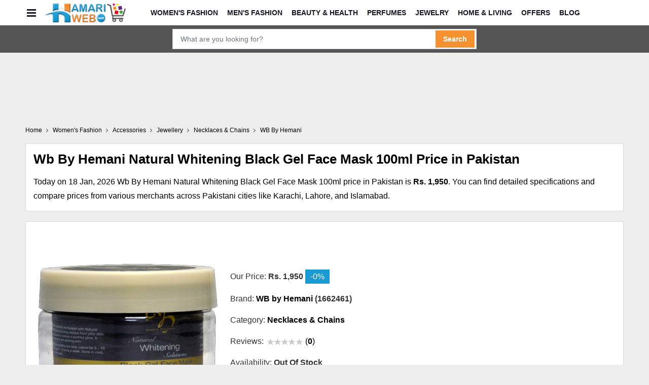

--- FILE ---
content_type: text/html; charset=utf-8
request_url: https://shop.hamariweb.com/wb-by-hemani-natural-whitening-black-gel-face-mask-100ml-mpid629483
body_size: 28585
content:

<!DOCTYPE html>
<html lang="en-US">
<head><meta charset="utf-8" /><meta http-equiv="X-UA-Compatible" content="IE=edge" /><meta name="viewport" content="width=device-width, initial-scale=1.0" />
    <script>class UPLazyLoadScripts {constructor(e) {this.triggerEvents = e, this.eventOptions = {passive: !0}, this.userEventListener = this.triggerListener.bind(this), this.delayedScripts = {normal: [],async: [],defer: []}, this.allJQueries = []}_addUserInteractionListener(e) {this.triggerEvents.forEach((t => window.addEventListener(t, e.userEventListener, e.eventOptions)))}_removeUserInteractionListener(e) {this.triggerEvents.forEach((t => window.removeEventListener(t, e.userEventListener, e.eventOptions)))}triggerListener() {this._removeUserInteractionListener(this), "loading" === document.readyState ? document.addEventListener("DOMContentLoaded", this._loadEverythingNow.bind(this)) : this._loadEverythingNow()}async _loadEverythingNow() {this._delayEventListeners(), this._delayJQueryReady(this), this._handleDocumentWrite(), this._registerAllDelayedScripts(), this._preloadAllScripts(), await this._loadScriptsFromList(this.delayedScripts.normal), await this._loadScriptsFromList(this.delayedScripts.defer), await this._loadScriptsFromList(this.delayedScripts.async), await this._triggerDOMContentLoaded(), await this._triggerWindowLoad(), window.dispatchEvent(new Event("rocket-allScriptsLoaded"))}_registerAllDelayedScripts() {document.querySelectorAll("script[type=uplazyloadscript]").forEach((e => {e.hasAttribute("src") ? e.hasAttribute("async") && !1 !== e.async ? this.delayedScripts.async.push(e) : e.hasAttribute("defer") && !1 !== e.defer || "module" === e.getAttribute("data-rocket-type") ? this.delayedScripts.defer.push(e) : this.delayedScripts.normal.push(e) : this.delayedScripts.normal.push(e)}))}async _transformScript(e) {return await this._requestAnimFrame(), new Promise((t => {const n = document.createElement("script");let i;[...e.attributes].forEach((e => {let t = e.nodeName;"type" !== t && ("data-rocket-type" === t && (t = "type", i = e.nodeValue), n.setAttribute(t, e.nodeValue))})), e.hasAttribute("src") && this._isValidScriptType(i) ? (n.addEventListener("load", t), n.addEventListener("error", t)) : (n.text = e.text, t()), e.parentNode.replaceChild(n, e)}))}_isValidScriptType(e) {return !e || "" === e || "string" == typeof e && ["text/javascript", "text/x-javascript", "text/ecmascript", "text/jscript", "application/javascript", "application/x-javascript", "application/ecmascript", "application/jscript", "module"].includes(e.toLowerCase())}async _loadScriptsFromList(e) {const t = e.shift();return t ? (await this._transformScript(t), this._loadScriptsFromList(e)) : Promise.resolve()}_preloadAllScripts() {var e = document.createDocumentFragment();[...this.delayedScripts.normal, ...this.delayedScripts.defer, ...this.delayedScripts.async].forEach((t => {const n = t.getAttribute("src");if (n) {const t = document.createElement("link");t.href = n, t.rel = "preload", t.as = "script", e.appendChild(t)}})), document.head.appendChild(e)}_delayEventListeners() {let e = {};function t(t, n) {! function(t) {function n(n) {return e[t].eventsToRewrite.indexOf(n) >= 0 ? "rocket-" + n : n}e[t] || (e[t] = {originalFunctions: {add: t.addEventListener,remove: t.removeEventListener},eventsToRewrite: []}, t.addEventListener = function() {arguments[0] = n(arguments[0]), e[t].originalFunctions.add.apply(t, arguments)}, t.removeEventListener = function() {arguments[0] = n(arguments[0]), e[t].originalFunctions.remove.apply(t, arguments)})}(t), e[t].eventsToRewrite.push(n)}function n(e, t) {let n = e[t];Object.defineProperty(e, t, {get: () => n || function() {},set(i) {e["rocket" + t] = n = i}})}t(document, "DOMContentLoaded"), t(window, "DOMContentLoaded"), t(window, "load"), t(window, "pageshow"), t(document, "readystatechange"), n(document, "onreadystatechange"), n(window, "onload"), n(window, "onpageshow")}_delayJQueryReady(e) {let t = window.jQuery;Object.defineProperty(window, "jQuery", {get: () => t,set(n) {if (n && n.fn && !e.allJQueries.includes(n)) {n.fn.ready = n.fn.init.prototype.ready = function(t) {e.domReadyFired ? t.bind(document)(n) : document.addEventListener("rocket-DOMContentLoaded", (() => t.bind(document)(n)))};const t = n.fn.on;n.fn.on = n.fn.init.prototype.on = function() {if (this[0] === window) {function e(e) {return e.split(" ").map((e => "load" === e || 0 === e.indexOf("load.") ? "rocket-jquery-load" : e)).join(" ")}"string" == typeof arguments[0] || arguments[0] instanceof String ? arguments[0] = e(arguments[0]) : "object" == typeof arguments[0] && Object.keys(arguments[0]).forEach((t => {delete Object.assign(arguments[0], {[e(t)]: arguments[0][t]})[t]}))}return t.apply(this, arguments), this}, e.allJQueries.push(n)}t = n}})}async _triggerDOMContentLoaded() {this.domReadyFired = !0, await this._requestAnimFrame(), document.dispatchEvent(new Event("rocket-DOMContentLoaded")), await this._requestAnimFrame(), window.dispatchEvent(new Event("rocket-DOMContentLoaded")), await this._requestAnimFrame(), document.dispatchEvent(new Event("rocket-readystatechange")), await this._requestAnimFrame(), document.rocketonreadystatechange && document.rocketonreadystatechange()}async _triggerWindowLoad() {await this._requestAnimFrame(), window.dispatchEvent(new Event("rocket-load")), await this._requestAnimFrame(), window.rocketonload && window.rocketonload(), await this._requestAnimFrame(), this.allJQueries.forEach((e => e(window).trigger("rocket-jquery-load"))), window.dispatchEvent(new Event("rocket-pageshow")), await this._requestAnimFrame(), window.rocketonpageshow && window.rocketonpageshow()}_handleDocumentWrite() {const e = new Map;document.write = document.writeln = function(t) {const n = document.currentScript;n || console.error("unable to document.write this: " + t);const i = document.createRange(),r = n.parentElement;let a = e.get(n);void 0 === a && (a = n.nextSibling, e.set(n, a));const o = document.createDocumentFragment();i.setStart(o, 0), o.appendChild(i.createContextualFragment(t)), r.insertBefore(o, a)}}async _requestAnimFrame() {return new Promise((e => requestAnimationFrame(e)))}static run() {const e = new UPLazyLoadScripts(["keydown", "mousemove", "touchmove", "touchstart", "touchend", "wheel"]);e._addUserInteractionListener(e)}}UPLazyLoadScripts.run();</script>
    <link rel="shortcut icon" href="https://shop.hamariweb.com/favicon.ico" /><title>
	Wb By Hemani Natural Whitening Black Gel Face Mask 100ml Price in Pakistan - View Latest Collection of Necklaces & Chains
</title>
    
    <script async src="https://securepubads.g.doubleclick.net/tag/js/gpt.js"></script>
    
    <script type="uplazyloadscript" data-rocket-type='text/javascript' src="https://cdn.hamariweb.com/js/jquery.min.js"></script>
    <script type="uplazyloadscript" data-rocket-type='text/javascript' src="https://cdn.hamariweb.com/js/jquery-ui.min.js"></script>
    <script async src="https://cdn.hamariweb.com/js/lazysizesbg.min.js"></script>
    <script data-ad-client="ca-pub-0231167329385289" async src="https://pagead2.googlesyndication.com/pagead/js/adsbygoogle.js"></script>
    
    <script>
        window.googletag = window.googletag || {cmd: []};
        googletag.cmd.push(function () {
            
                googletag.defineSlot('/1021105/HW_Web_Header_ROS1', [[970, 90],[728, 90]], 'dfpunit1').addService(googletag.pubads());
                googletag.defineSlot('/1021105/HW_Web_Mid_ROS1', [300, 250], 'dfpunit2').addService(googletag.pubads());
                googletag.defineSlot('/1021105/HW_Web_Left_Sidebar_Top_ROS1', [[970, 90], [728, 90]], 'dfpunit3').addService(googletag.pubads());
            
            googletag.pubads().setTargeting("Section","Shop");
            googletag.pubads().enableSingleRequest();
            googletag.pubads().enableLazyLoad();
            googletag.pubads().collapseEmptyDivs();
            googletag.enableServices();
        });    
    </script>
    <!-- Google Tag Manager -->
  <script>
      (function (w, d, s, l, i) { w[l] = w[l] || []; w[l].push({ 'gtm.start': new Date().getTime(), event: 'gtm.js' }); var f = d.getElementsByTagName(s)[0], j = d.createElement(s), dl = l != 'dataLayer' ? '&l=' + l : ''; j.async = true; j.src = 'https://www.googletagmanager.com/gtm.js?id=' + i + dl; f.parentNode.insertBefore(j, f); })(window, document, 'script', 'dataLayer', 'GTM-MH9G37');
    </script>
    <!-- End Google Tag Manager -->
    <style>.content-overlay,.owl-carousel.owl-refresh .owl-item{visibility:hidden}.nav-icon-toggle,button,input{overflow:visible}.nav-icon-toggle,button,select{text-transform:none}.btn,.lds-ellipsis,.scrollup,.social_icons li a,.top-header p{text-align:center}.nav{min-height:48px;-webkit-backface-visibility:hidden;backface-visibility:hidden;z-index:120;-webkit-transition:height .3s ease-in-out;transition:height .3s ease-in-out}.nav__holder{background-color:#fff}.relative{position:relative}.flex-parent{display:-webkit-box;display:-ms-flexbox;display:flex;-ms-flex-flow:row nowrap;-webkit-box-orient:horizontal;flex-flow:row nowrap;-webkit-box-pack:justify;-ms-flex-pack:justify;justify-content:space-between}header .flex-parent{-webkit-box-align:center;-ms-flex-align:center;align-items:center;min-height:50px}.nav-icon-toggle{padding:0;display:inline-block;-webkit-transition:.15s linear;transition:.15s linear;font:inherit;color:inherit;background-color:transparent;border:0;margin-right:20px;cursor:pointer}.nav-icon-toggle__box{width:18px;height:20px;position:relative;display:block}.nav-icon-toggle__inner{display:block;top:50%;margin-top:-1px;margin-left:3px;width:18px}.nav-icon-toggle__inner,.nav-icon-toggle__inner:after,.nav-icon-toggle__inner:before{height:3px;background-color:#171821;position:absolute;-webkit-transition:.2s;transition:.2s}.breadcrumbs li a,.categories_wrap,.custom_select,.dropdown,.dropleft,.dropright,.dropup,.entry-author,.form_field,.nav,.nav__menu,.nav__menu>li,.nav__menu>li>a,.sidenav__menu li,.txtCapcha,.ui-menu .ui-menu-item-wrapper{position:relative}.nav-icon-toggle__inner:after,.nav-icon-toggle__inner:before{content:"";display:block;margin-left:0}.nav-icon-toggle__inner:before{top:-6px;width:18px}.nav-icon-toggle__inner:after{bottom:-6px;width:18px}header .flex-child{-webkit-box-flex:1;-ms-flex:1 0 0;flex:1 0 0;line-height:1;padding-left:40px}.nav__menu{display:-webkit-inline-box;display:-ms-inline-flexbox;display:inline-flex;-webkit-box-align:center;-ms-flex-align:center;align-items:center}.nav__dropdown-menu,.nav__menu{list-style:none}.content-overlay,.sidenav{position:fixed;top:0;bottom:0;z-index:121}.nav__menu>li>a{color:#171821;font-size:14px;font-weight:600;text-transform:uppercase;padding:0 9px;display:block;line-height:48px}.nav__menu>li>a:hover{color:#1799d0}.nav__menu>li>a:before{content:'';bottom:0;left:0;right:0;display:block;position:absolute;width:0;height:2px;margin:0 auto;background-color:#2d95e3;-webkit-transition:.3s ease-in-out;transition:.3s ease-in-out}.content-overlay{width:100%;height:100%;opacity:0;-webkit-transition:.3s cubic-bezier(.16,.36,0,.98);transition:.3s cubic-bezier(.16,.36,0,.98);background-color:rgba(0,0,0,.5)}.sidenav,body{background-color:#fff;overflow-x:hidden}.content-overlay--is-visible{opacity:1;visibility:visible}.sidenav{left:0;width:300px;overflow-y:auto;-webkit-transition:-webkit-transform .5s cubic-bezier(.55,0,.1,1);transition:transform .5s cubic-bezier(.55,0,.1,1);transition:transform .5s cubic-bezier(.55,0,.1,1),-webkit-transform .5s cubic-bezier(.55,0,.1,1);-webkit-transform:translateX(-320px);transform:translateX(-320px)}.sidenav--is-open{-webkit-transform:translateX(0);z-index:100030;transform:translateX(0)}.sidenav__close{position:absolute;right:10px;top:6px;cursor:pointer}.sidenav__close-button{padding:0;background:0 0;border:0;color:#171821;width:24px;height:24px}.sidenav__close-icon{font-size:33px;line-height:24px;font-style:normal;transform:rotate(46deg);display:block}.comment_form .mt_auto,.sidenav__menu-container{margin-top:30px}.sidenav__menu li{border-bottom:1px solid #e3e4e8;font-size:14px}.sidenav__menu li.dropdown .dropdown-menu{display:none;background:#eee;border-top:1px solid #ddd}.sidenav__menu li.dropdown .dropdown-menu li a{font-size:13px}li.dropdown.open_dropdown .sidenav__menu-toggle.rotate_arrow .ui-arrow-down:before{transform:rotate(226deg);margin-bottom:0}.sidenav__menu li a:hover{color:var(--blue)}.sidenav__menu li.dropdown.open_dropdown{border:none}.sidenav__menu li.dropdown .dropdown-menu.sub_dropdown li a{padding-left:25px;background:#fafafa}@media only screen and (min-width:992px){.nav__menu>li{display:inline-block;text-align:center}}@media(max-width:1100px){nav.flex-child.nav__wrap{display:none}.navbar-brand{position:absolute;left:50%;top:50%;-webkit-transform:translate(-50%,-50%);transform:translate(-50%,-50%)}}.collapse:not(.show),.d-none,.middle-header .mobile_toggle_menu,.mobile_menu,.owl-carousel .owl-dots.disabled,.owl-carousel .owl-nav.disabled{display:none}.dropdown-toggle,.navbar-brand{white-space:nowrap}.nav-link:focus,.nav-link:hover,.navbar-brand:focus,.navbar-brand:hover,a,a:hover{text-decoration:none}.categories_btn span,.top-header p{text-transform:uppercase;font-weight:500}#navCatContent li a,.breadcrumbs li,.btn,.navbar .navbar-nav>li>.nav-link,.product_box .product_title,footer .widget_title{text-transform:capitalize}#navCatContent li a span,.btn,.categories_btn i.ti-menu-toggle,.categories_btn span,.search_btn i,.social_icons li a,img{vertical-align:middle}.footer_logo .logo,.navbar-brand .logo{background-repeat:no-repeat;background-size:contain}.btn,.btn:not(:disabled):not(.disabled),.ui-menu .ui-menu-item,[type=button]:not(:disabled),[type=reset]:not(:disabled),[type=submit]:not(:disabled),button:not(:disabled){cursor:pointer}*,::after,::before{box-sizing:border-box}.owl-carousel,.owl-carousel .owl-item{-webkit-tap-highlight-color:transparent;position:relative}.owl-carousel{display:none;width:100%;z-index:1}.owl-carousel .owl-stage{position:relative;-ms-touch-action:pan-Y;touch-action:manipulation;-moz-backface-visibility:hidden}.owl-carousel .owl-stage:after{content:".";display:block;clear:both;visibility:hidden;line-height:0;height:0}.owl-carousel .owl-stage-outer{position:relative;overflow:hidden;-webkit-transform:translate3d(0,0,0)}.owl-carousel .owl-item,.owl-carousel .owl-wrapper{-webkit-backface-visibility:hidden;-moz-backface-visibility:hidden;-ms-backface-visibility:hidden;-webkit-transform:translate3d(0,0,0);-moz-transform:translate3d(0,0,0);-ms-transform:translate3d(0,0,0)}.owl-carousel .owl-item{min-height:1px;float:left;-webkit-backface-visibility:hidden;-webkit-touch-callout:none}.owl-carousel .owl-item img{display:block;width:100%}.input-group,.row{display:-ms-flexbox}.bottom_footer p span,.categories_wrap:hover #navCatContent,.nav_cat.collapse:not(.show),.no-js .owl-carousel,.owl-carousel.owl-loaded,footer,header,main,nav,section{display:block}.owl-carousel .owl-dot,.owl-carousel .owl-nav .owl-next,.owl-carousel .owl-nav .owl-prev{cursor:pointer;-webkit-user-select:none;-khtml-user-select:none;-moz-user-select:none;-ms-user-select:none;user-select:none}.owl-carousel .owl-nav button.owl-next,.owl-carousel .owl-nav button.owl-prev,.owl-carousel button.owl-dot{background:0 0;color:inherit;border:none;padding:0!important;font:inherit}.owl-carousel.owl-loading{opacity:0;display:block}.owl-carousel.owl-drag .owl-item{-ms-touch-action:pan-y;touch-action:pan-y;-webkit-user-select:none;-moz-user-select:none;-ms-user-select:none;user-select:none}body{font-weight:400;line-height:1.5;text-align:left}.bg_gray{background:#eee}h1,h2,h3,h4,h5,h6{margin-top:0;color:#000}dl,ol,p,ul{margin-top:0;margin-bottom:1rem}.contact_info>li:last-child,.mb-0,.mb_0,.my-0,.section p:last-child,ol ol,ol ul,ul ol,ul ul{margin-bottom:0}b,strong{font-weight:bolder}a:hover{color:#0056b3;color:var(--blue)}img{border-style:none;max-width:100%}button{border-radius:0}a:focus,button:focus,button:focus:not(:focus-visible){outline:0}button,input,optgroup,select,textarea{margin:0;font-family:Poppins,sans-serif;font-size:inherit;line-height:inherit}select{word-wrap:normal}[type=button],[type=reset],[type=submit],button{-webkit-appearance:button}.h1,.h2,.h3,.h4,.h5,.h6,h1,h2,h3,h4,h5,h6{margin-bottom:.5rem;font-weight:500;line-height:1.2}.btn,.form-control{line-height:1.5;font-weight:400}.h1,h1{font-size:2.5rem}.h2,h2{font-size:2rem}.h3,h3{font-size:1.75rem}.h4,h4{font-size:1.5rem}.h5,h5{font-size:1.25rem}.btn,.form-control,.h6,h6{font-size:1rem}.container{width:100%;padding-right:10px;padding-left:10px;margin-right:auto;margin-left:auto}.dfpunit1,.dfpunit2,.dfpunit3,.dfpunit4,.dfpunit5{height:90px}@media (min-width:576px){.container{max-width:540px}.col-sm-1{-ms-flex:0 0 8.333333%;flex:0 0 8.333333%;max-width:8.333333%}.col-sm-2{-ms-flex:0 0 16.666667%;flex:0 0 16.666667%;max-width:16.666667%}.col-sm-3{-ms-flex:0 0 25%;flex:0 0 25%;max-width:25%}.col-sm-4{-ms-flex:0 0 33.333333%;flex:0 0 33.333333%;max-width:33.333333%}.col-sm-5{-ms-flex:0 0 41.666667%;flex:0 0 41.666667%;max-width:41.666667%}.col-sm-6{-ms-flex:0 0 50%;flex:0 0 50%;max-width:50%}.col-sm-7{-ms-flex:0 0 58.333333%;flex:0 0 58.333333%;max-width:58.333333%}.col-sm-8{-ms-flex:0 0 66.666667%;flex:0 0 66.666667%;max-width:66.666667%}.col-sm-9{-ms-flex:0 0 75%;flex:0 0 75%;max-width:75%}.col-sm-10{-ms-flex:0 0 83.333333%;flex:0 0 83.333333%;max-width:83.333333%}.col-sm-11{-ms-flex:0 0 91.666667%;flex:0 0 91.666667%;max-width:91.666667%}.col-sm-12{-ms-flex:0 0 100%;flex:0 0 100%;max-width:100%}}@media (min-width:768px){.container{max-width:720px}.col-md-1{-ms-flex:0 0 8.333333%;flex:0 0 8.333333%;max-width:8.333333%}.col-md-2{-ms-flex:0 0 16.666667%;flex:0 0 16.666667%;max-width:16.666667%}.col-md-3{-ms-flex:0 0 25%;flex:0 0 25%;max-width:25%}.col-md-4{-ms-flex:0 0 33.333333%;flex:0 0 33.333333%;max-width:33.333333%}.col-md-5{-ms-flex:0 0 41.666667%;flex:0 0 41.666667%;max-width:41.666667%}.col-md-6{-ms-flex:0 0 50%;flex:0 0 50%;max-width:50%}.col-md-7{-ms-flex:0 0 58.333333%;flex:0 0 58.333333%;max-width:58.333333%}.col-md-8{-ms-flex:0 0 66.666667%;flex:0 0 66.666667%;max-width:66.666667%}.col-md-9{-ms-flex:0 0 75%;flex:0 0 75%;max-width:75%}.col-md-10{-ms-flex:0 0 83.333333%;flex:0 0 83.333333%;max-width:83.333333%}.col-md-11{-ms-flex:0 0 91.666667%;flex:0 0 91.666667%;max-width:91.666667%}.col-md-12{-ms-flex:0 0 100%;flex:0 0 100%;max-width:100%}}@media (min-width:992px){.container{max-width:1120px}.col-lg-1{-ms-flex:0 0 8.333333%;flex:0 0 8.333333%;max-width:8.333333%}.col-lg-2{-ms-flex:0 0 16.666667%;flex:0 0 16.666667%;max-width:16.666667%}.col-lg-3{-ms-flex:0 0 25%;flex:0 0 25%;max-width:25%}.col-lg-4{-ms-flex:0 0 33.333333%;flex:0 0 33.333333%;max-width:33.333333%}.col-lg-5{-ms-flex:0 0 41.666667%;flex:0 0 41.666667%;max-width:41.666667%}.col-lg-55{-ms-flex:0 0 20%;flex:0 0 20%;max-width:20%}.col-lg-6{-ms-flex:0 0 50%;flex:0 0 50%;max-width:50%}.col-lg-7{-ms-flex:0 0 58.333333%;flex:0 0 58.333333%;max-width:58.333333%}.col-lg-8{-ms-flex:0 0 66.666667%;flex:0 0 66.666667%;max-width:66.666667%}.col-lg-9{-ms-flex:0 0 75%;flex:0 0 75%;max-width:75%}.col-lg-10{-ms-flex:0 0 83.333333%;flex:0 0 83.333333%;max-width:83.333333%}.col-lg-11{-ms-flex:0 0 91.666667%;flex:0 0 91.666667%;max-width:91.666667%}.col-lg-12{-ms-flex:0 0 100%;flex:0 0 100%;max-width:100%}.navbar-expand-lg{-ms-flex-flow:row nowrap;flex-flow:row nowrap;-ms-flex-pack:start;justify-content:flex-start}.navbar-expand-lg .navbar-nav{-ms-flex-direction:row;flex-direction:row}.navbar-expand-lg .navbar-nav .nav-link{padding-right:.5rem;padding-left:.5rem;text-transform:capitalize}.navbar-expand-lg>.container,.navbar-expand-lg>.container-fluid,.navbar-expand-lg>.container-lg,.navbar-expand-lg>.container-md,.navbar-expand-lg>.container-sm,.navbar-expand-lg>.container-xl{-ms-flex-wrap:nowrap;flex-wrap:nowrap}.navbar-expand-lg .navbar-nav-scroll{overflow:visible}.navbar-expand-lg .navbar-collapse{display:-ms-flexbox;display:flex;-ms-flex-preferred-size:auto;flex-basis:auto}.navbar-expand-lg .navbar-toggler{display:none}}@media (min-width:1200px){.container{max-width:1200px}}.row{display:flex;-ms-flex-wrap:wrap;flex-wrap:wrap;margin-right:-8px;margin-left:-8px}.col-lg-1,.col-lg-10,.col-lg-11,.col-lg-12,.col-lg-2,.col-lg-3,.col-lg-4,.col-lg-5,.col-lg-55,.col-lg-6,.col-lg-7,.col-lg-8,.col-lg-9,.col-md-1,.col-md-10,.col-md-11,.col-md-12,.col-md-2,.col-md-3,.col-md-4,.col-md-5,.col-md-6,.col-md-7,.col-md-8,.col-md-9,.col-sm-1,.col-sm-10,.col-sm-11,.col-sm-12,.col-sm-2,.col-sm-3,.col-sm-4,.col-sm-5,.col-sm-6,.col-sm-7,.col-sm-8,.col-sm-9{position:relative;width:100%;padding-right:8px;padding-left:8px}.form-control{display:block;width:100%;background-color:#fff;background-clip:padding-box;border:1px solid #ced4da;transition:border-color .15s ease-in-out,box-shadow .15s ease-in-out}.form-control:focus{color:#495057;background-color:#fff;border-color:#80bdff;outline:0;box-shadow:0 0 0 .2rem rgba(0,123,255,.25)}.btn,.dropdown-item,.dropdown-item.active,.dropdown-item:active,.dropdown-item:focus,.dropdown-item:hover,.navbar-toggler,a{background-color:transparent}.btn.active:focus,.btn:active:focus,.form-control{box-shadow:none}.form-control::-webkit-input-placeholder{color:#6c757d;opacity:1}.form-control::-moz-placeholder{color:#6c757d;opacity:1}.form-control:-ms-input-placeholder{color:#6c757d;opacity:1}.form-control::-ms-input-placeholder{color:#6c757d;opacity:1}.form-control::placeholder{color:#6c757d;opacity:1}.btn{display:inline-block;color:#212529;-webkit-user-select:none;-moz-user-select:none;-ms-user-select:none;user-select:none;border:1px solid transparent}.dropdown-toggle::after{content:"";border-top:.3em solid;border-left:.3em solid transparent}.dropdown-toggle:empty::after{margin-left:0}.dropdown-header,.dropdown-item{display:block;white-space:nowrap}.dropdown-item{width:100%;padding:.25rem 1.5rem;clear:both;font-weight:400;color:#212529;border:0;font-size:14px}.dropdown-item:focus,.dropdown-item:hover{color:#16181b;text-decoration:none}.dropdown-header{padding:.5rem 1.5rem;margin-bottom:0;font-size:.875rem;color:#6c757d}.input-group{position:relative;display:flex;-ms-flex-wrap:wrap;flex-wrap:wrap;-ms-flex-align:stretch;align-items:stretch;width:100%}.input-group>.custom-file,.input-group>.custom-select,.input-group>.form-control,.input-group>.form-control-plaintext{position:relative;-ms-flex:1 1 auto;flex:1 1 auto;width:1%;min-width:0;margin-bottom:0}.input-group>.custom-select:not(:first-child),.input-group>.form-control:not(:first-child){border-top-left-radius:0;border-bottom-left-radius:0}.input-group:not(.has-validation)>.custom-file:not(:last-child) .custom-file-label::after,.input-group:not(.has-validation)>.custom-select:not(:last-child),.input-group:not(.has-validation)>.form-control:not(:last-child){border-top-right-radius:0;border-bottom-right-radius:0}.input-group-append,.input-group-prepend{display:-ms-flexbox;display:flex}.input-group-prepend{margin-right:-1px}.nav-link{display:block;padding:.5rem 1rem}.navbar{position:relative;display:-ms-flexbox;display:flex;-ms-flex-wrap:wrap;flex-wrap:wrap;-ms-flex-align:center;align-items:center;-ms-flex-pack:justify;justify-content:space-between}.navbar-brand{display:inline-block;font-size:1.25rem;line-height:inherit}.navbar-brand .logo{width:160px;height:42px;background-position:center}.navbar-nav{display:-ms-flexbox;display:flex;-ms-flex-direction:column;flex-direction:column;padding-left:0;margin-bottom:0;list-style:none}.navbar-nav .nav-link{padding-right:0;padding-left:0}.navbar-collapse{-ms-flex-preferred-size:100%;flex-basis:100%;-ms-flex-positive:1;flex-grow:1;-ms-flex-align:center;align-items:center}.navbar-toggler{padding:.25rem .75rem;font-size:1.25rem;line-height:1;border:1px solid transparent}.align-items-center{-ms-flex-align:center;align-items:center}:root{--blue:#199ad2;--gray:#333;--orange:#f69131}body{color:#333;font-family:Poppins,sans-serif;font-size:16px}.widget_links li:hover a,a,p{color:#000}p{line-height:1.8}a,button{-webkit-transition:.3s ease-in-out;transition:.3s ease-in-out}li,ol,ul{margin:0;padding:0}input:focus,select:focus,select:focus-visible,textarea:focus{outline:0;box-shadow:none}.btn.active,.btn:focus,.btn:hover{box-shadow:none;outline:0}.btn{border-width:1px;line-height:normal;padding:12px 35px;transition:.3s ease-in-out}.btn+.btn{margin-left:10px}.bg_dark{background-color:var(--orange)}.scrollup,.scrollup:hover{background-color:var(--gray);color:#fff}.scrollup{bottom:20px;font-size:15px;height:35px;line-height:29px;position:fixed;right:20px;width:35px;z-index:99;border:1px solid #eeeeee24}#navCatContent,.preloader{background-color:#fff;left:0}#CatFish,.preloader{position:fixed;bottom:0}.navbar .navbar-nav .dropdown-menu li a.active,.navbar .navbar-nav .dropdown-menu li a:hover,.navbar .navbar-nav .dropdown-menu>ul>.mega-menu-col ul>li:hover>a,.navbar .navbar-nav .dropdown-menu>ul>li:hover>a,.navbar .navbar-nav>li:hover>a,.navbar .navbar-nav>li>a.active,.scrollup:focus,.sticky_dark_skin.nav-fixed .navbar .navbar-nav .dropdown-item:hover{color:var(--orange)}.preloader{height:100%;right:0;top:0;width:100%;z-index:9999}.lds-ellipsis{margin:0 auto;position:relative;top:50%;-moz-transform:translateY(-50%);-webkit-transform:translateY(-50%);transform:translateY(-50%);width:64px;z-index:9999}.lds-ellipsis span{display:inline-block;width:15px;height:15px;border-radius:50%;background:var(--gray);-webkit-animation:.6s ease-in-out infinite ball-pulse-sync;animation:.6s ease-in-out infinite ball-pulse-sync}.lds-ellipsis span:first-child{-webkit-animation:.6s ease-in-out -.14s infinite ball-pulse-sync;animation:.6s ease-in-out -.14s infinite ball-pulse-sync}.lds-ellipsis span:nth-child(2){-webkit-animation:.6s ease-in-out -70ms infinite ball-pulse-sync;animation:.6s ease-in-out -70ms infinite ball-pulse-sync}@-webkit-keyframes ball-pulse-sync{33%{-webkit-transform:translateY(10px);transform:translateY(10px)}66%{-webkit-transform:translateY(-10px);transform:translateY(-10px)}100%{-webkit-transform:translateY(0);transform:translateY(0)}}@keyframes ball-pulse-sync{33%{-webkit-transform:translateY(10px);transform:translateY(10px)}66%{-webkit-transform:translateY(-10px);transform:translateY(-10px)}100%{-webkit-transform:translateY(0);transform:translateY(0)}}.navbar-brand{vertical-align:top;margin:0}.middle-header{padding:10px 0;position:relative;background:#fff}.navbar{padding:0}.header_wrap{transition:.5s}.navbar .navbar-nav li{position:relative;list-style:none;transition:.3s}.navbar .navbar-nav>li>.nav-link{font-weight:500;padding:11px 15px;font-size:14px;color:#000;text-transform:capitalize}.navbar .navbar-nav>li:hover>a:after{border-color:var(--orange)}.navbar .navbar-nav .dropdown-item{padding:8px 20px;color:#fff;font-size:14px;text-transform:capitalize}.cart_count,.wishlist_count{position:relative;top:-3px;left:0;font-size:11px;background-color:var(--gray);border-radius:50px;height:16px;line-height:16px;color:#fff;min-width:16px;text-align:center;padding:0 5px;display:inline-block;vertical-align:top;margin-left:-5px;margin-right:-5px}.top-header{padding:6px 0;transition:.5s ease-in-out;background:var(--gray)}.top-header p{font-size:14px;margin:0;color:#fff}.contact_detail,.social_icons{font-size:0}.social_icons li{display:inline-block;padding:0 5px 5px 0}.social_icons li a{font-size:18px;color:#000;height:36px;width:36px;line-height:36px;display:inline-block;overflow:hidden}.social_icons li:last-child a{margin-right:0}.inline_flex{display:flex;align-items:center}.categories_btn i.ti-menu-toggle{width:25px;height:20px;position:relative;display:inline-block;border-top:2px solid #fff;border-bottom:2px solid #fff}.categories_btn i.ti-menu-toggle:before{content:"";position:absolute;top:50%;left:0;width:100%;height:2px;background:#fff;transform:translateY(-50%)}.categories_btn{background:var(--gray);border:none;padding:10px 14px;color:#fff;text-align:left}#navCatContent li{list-style:none;position:relative}#navCatContent{position:absolute;top:100%;width:100%;right:0;box-shadow:0 0 5px rgb(0 0 0 / 10%);z-index:99;display:none;min-width:250px}.nav_cat{display:block;height:auto}#navCatContent ul{width:100%}#navCatContent li a{font-size:14px;border-bottom:1px solid #eeeeee0f;padding:10px 1rem;background:#333;color:#fff}#navCatContent li.dropdown:hover a.dropdown-item,#navCatContent ul li .dropdown-menu li:hover a{color:#fff;background:var(--orange)}#navCatContent li a.dropdown-toggler::after{content:'';position:absolute;right:15px;top:50%;-webkit-transform:rotate(-45deg) translateY(-50%);transform:rotate(-45deg) translateY(-50%);border-right:1px solid;border-bottom:1px solid;width:6px;height:6px}#navCatContent ul li .dropdown-menu{left:100%;top:0;margin:0;border:0;min-width:200px;width:100%;right:0;box-shadow:10px 16px 49px 0 rgba(38,42,46,.05);border-radius:0;padding:0}.product_search_form{position:relative;width:100%;background:#555;padding:7px 0}.product_search_form input{height:40px;padding:0 15px;font-size:14px}.search_btn{position:absolute;right:4px;color:#fff;background:var(--orange);border:0;font-size:15px;top:3px;z-index:9;padding:0 15px!important;font-weight:600;height:34px!important}.search_btn:hover{color:#fff;background:#209fd6}.product_search_form .input-group{max-width:600px;margin:0 auto}.product_search_form select{max-width:160px;overflow:hidden;text-overflow:ellipsis}footer{overflow:hidden}.footer_dark{background:#333;position:relative}.footer_top{padding:40px 0 20px}.footer_logo{margin-bottom:10px}.footer_logo .logo{width:206px;height:66px}footer p{color:#fff;font-size:14px}.mb_20,footer .widget{margin-bottom:20px}footer .widget_title{margin-top:10px;margin-bottom:25px;font-size:16px;font-weight:700}.breadcrumbs,.contact_info li,.mb_15{margin-bottom:15px}.widget_links li{list-style:none;padding-bottom:15px}.widget_links li:last-child{padding-bottom:0}.widget_links li a{font-size:14px;color:#000;line-height:18px;font-weight:400;position:relative;display:block;padding-left:15px}.contact_info li:before,.widget_links li a:before{content:'';position:absolute;left:0;top:50%;transform:rotate(-45deg);border-right:1px solid #000;border-bottom:1px solid #000;width:6px;height:6px}.contact_info li{list-style:none;color:#000;position:relative;padding-left:15px}.bottom_footer{padding:10px 0;position:relative}.form-control{color:#333;height:50px;padding:8px 15px}select.first_null option:first-child,select.form-control.first_null option:first-child,select.form-control.not_chosen,select.not_chosen,select.not_chosen.form-control:focus,select.not_chosen:focus{color:#6c757d}select option{color:#333}.custom_select select{-webkit-appearance:none;-moz-appearance:none;appearance:none;border:1px solid #ced4da;padding:8px 35px 8px 15px;width:100%;height:50px}.custom_select::before{content:"\e64b";font-family:themify;position:absolute;display:block;color:#848484;top:50%;right:15px;font-weight:900;pointer-events:none;font-size:12px;-moz-transform:translateY(-50%);-webkit-transform:translateY(-50%);transform:translateY(-50%)}.middle-header-right .cart_trigger,.middle-header-right .pr_search_trigger{font-size:18px}.middle-header-right .pr_search_trigger{display:none;margin-right:12px}.list_category_row,.text-center{text-align:center}.mt_20{margin-top:20px}.mb_25{margin-bottom:25px}.mb_30{margin-bottom:30px}.nav_block{display:-ms-flexbox;display:flex;-ms-flex-align:center;align-items:center;-ms-flex-pack:justify;justify-content:space-between}.bottom_header{background-color:#fff;border-top:1px solid #eeeeee70;border-bottom:1px solid #eee}.sidenav__menu-toggle{position:absolute;top:0;right:0;background-color:transparent;border:none;color:#fff;font-size:12px;padding:0;width:40px;height:37px;text-align:center}.sidenav__menu-toggle .ui-arrow-down:before{content:'';width:8px;height:8px;display:inline-block;border-right:2px solid #c1c1c1;border-bottom:2px solid #c1c1c1;transform:rotate(45deg);margin-bottom:3px}@media(max-width:1199px){.nav__menu>li>a{font-size:13px;padding:0 7px}.navbar .navbar-nav>li>.nav-link{font-size:13px;padding:17px 8px}}@media(min-width:1041px){.dropdown-menu ul{list-style:none}.navbar-nav .dropdown-menu ul li{border-top:1px solid #eeeeeeb8}.navbar .navbar-nav li .more_submenu{min-width:500px;position:absolute;right:0;left:auto;padding:5px}.navbar .navbar-nav li .more_submenu ul li{display:inline-block;width:49%}.navbar-nav .more_submenu ul li:first-child,.navbar-nav .more_submenu ul li:nth-child(2){border:none}}@media(max-width:1040px){header .navbar{padding:0;display:none}.categories_wrap,.dropdown-toggle::after,.dropdown-toggler::after,.mobile_toggle_menu span{display:none}header.header_wrap{-webkit-box-shadow:0 2px 10px rgb(0 0 0 / 10%);box-shadow:0 2px 10px rgb(0 0 0 / 10%)}.bottom_header .navbar-nav{height:84vh;overflow-y:auto}.navbar .navbar-nav>li>.nav-link{padding:10px 0;font-size:14px;border-bottom:1px solid #ddd}.middle-header-right{display:flex;min-width:25px}.navbar .navbar-nav .dropdown-item{padding:10px 15px;font-size:13px;border-bottom:1px solid #eeeeee1c}.middle-header .mobile_toggle_menu{display:block;position:relative}.middle-header .mobile_toggle_menu:before{content:"";position:absolute;top:50%;left:0;width:100%;height:2px;background:#000;transform:translateY(-50%)}.mobile_toggle_menu{width:25px;height:20px;padding:0;border:none;border-top:2px solid #000;border-bottom:2px solid #000;background:0 0}.middle-header{min-height:54px}.top-header p{font-size:12px;font-weight:500}.top-header{padding:3px 0;border-bottom:none;background:var(--gray)}}.comment_form,.list_category_box,.product_box,.section,.single_review{border:1px solid #ddd}.section_title{display:flex;align-items:center;justify-content:space-between;margin-bottom:25px;border-bottom:1px dashed #bdb4b4;padding-bottom:10px}.breadcrumbs,.product_box .product_title a{text-overflow:ellipsis;display:-webkit-box;-webkit-line-clamp:1;-webkit-box-orient:vertical;overflow:hidden}.section_title .title{font-size:20px;font-weight:600;margin:0;position:relative;color:#000}.section_title .title:after{content:"";position:absolute;left:0;bottom:-12px;width:100%;height:2px;border:1px dashed var(--orange)}.section_title .viewall_link{font-size:14px;position:relative;padding-right:12px}.section_title .viewall_link:after{content:'';position:absolute;right:0;top:7px;-webkit-transform:translateY(-50%);transform:translateY(-50%);transform:rotate(-45deg);border-right:1px solid;border-bottom:1px solid;width:6px;height:6px}.product_box .product_img .img,.product_box .product_img img{position:absolute;width:100%;height:100%;top:0;left:0}.product_box{position:relative;background:#fff;overflow:hidden;padding:10px;transition:.5s linear}.product_box:hover{box-shadow:0 0 10px rgb(0 0 0 / 15%);transition:.5s linear}.product_box .product_img{position:relative;padding-top:100%}.product_box .product_img .img{background-repeat:no-repeat;background-size:contain;background-position:center}.product_box .product_info{padding-top:12px;text-align:center}.product_box .product_title{margin-bottom:12px;font-weight:500;font-size:15px}.product_box .price{color:#000;font-weight:700;font-size:20px}.product_box .price b{font-weight:700}.product_box .product_price del{font-size:14px;margin-right:5px;margin-left:3px}.product_box .on_sale{background:#33333385;font-size:18px;padding:1px 13px;color:#fff;font-weight:500;display:none}.product_box .on_sale span{font-size:inherit!important}.product_box .product_info .btn_buy{display:block;text-align:center;padding:10px 0;font-weight:600;text-transform:uppercase;font-size:13px;background:#eee;color:var(--gray);margin:20px auto 0;letter-spacing:.5px}.product_box:hover .product_info .btn_buy{background:var(--blue);color:#fff}.section{background:#fff;padding:15px}.single_review{margin-bottom:10px;padding:8px 15px;position:relative;margin-left:20px;background:#fff}.single_review:before{content:"";height:0;width:0;top:0;left:-19px;position:absolute;border-style:solid;border-width:20px 0 0 20px;border-color:#fff transparent transparent}.single_review p{margin-bottom: 8px;}.single_review .title{margin-bottom:10px;font-size:16px;line-height:1.4;font-weight:700;color:#171821}.single_review ul li{display:inline-block;margin-right:13px;font-size:14px}.comment_form{background:#fff;padding:20px}.comment_form textarea{height:145px;padding:15px;margin-bottom:10px}.txtCapcha img{position:absolute;top:2px;left:1px;width:150px;height:45px}.comment_form input{padding:0 15px;margin-bottom:15px}.txtCapcha input{padding-left:160px}.comment_form .btn{margin-bottom:15px;font-weight:500;padding:0!important;letter-spacing:1px;color:#fff;height:50px;border:none;width:100%;background:#333;line-height:46px;text-transform:uppercase}.comment_form .btn:focus,.comment_form .btn:hover{color:#fff;background:#007bff}.form_field .label{margin-bottom:10px;font-size:14px}.c_title,.section_content h2,.section_content h3,.section_content h4,.section_content h5,.section_content h6{font-size:22px;margin-bottom:18px;font-weight:600}.breadcrumbs li{font-size:12px;display:inline-block}.breadcrumbs li a:after{content:'';-webkit-transform:translateY(-50%);transform:translateY(-50%);transform:rotate(-45deg);border-right:1px solid #595959;border-bottom:1px solid #595959;display:inline-block;width:5px;height:5px;margin:0 6px 1px}.list_category_box{display:inline-block;width:100%;padding:8px;text-align:center;margin-bottom:10px;background:#fff}.list_category_box span{display:block;font-size:13px;font-weight:500;margin-top:10px;text-transform:uppercase;letter-spacing:.5px}.list_category_box img{border-radius:50px;width:auto!important;margin:0 auto}#CatFish{background-color:#fff;width:100%;height:100px;padding:0;display:none;z-index:100}.CatFish_ad{height:100px;width:320px;margin:0 auto}.ui-helper-hidden-accessible{border:0;clip:rect(0 0 0 0);height:1px;margin:-1px;overflow:hidden;padding:0;position:absolute;width:1px}.ui-menu,body,ul{margin:0}.ui-autocomplete{position:absolute;top:0;left:0;cursor:default}.ui-menu{display:block;outline:0}.nav__right,.nav__search{margin-left:auto}.ui-menu .ui-menu-item{margin:0;border-bottom:1px solid #eee;padding:8px 8px 8px 70px;position:relative;min-height:80px;display:flex;align-items:center;font-weight:400;font-size:16px}.ui-menu .ui-menu-item img{border:none!important;position:absolute;top:50%;left:10px;transform:translateY(-50%)}.ui-widget{font-size:14px;font-weight:600}.ui-widget-content{border:1px solid #ddd;background:#fff;color:#000;list-style:none;max-width:600px;margin:0 auto;max-height:400px;overflow-y:auto}.ui-button.ui-state-active:hover,.ui-button:active,.ui-state-active,.ui-widget-content .ui-state-active,.ui-widget-header .ui-state-active,a.ui-button:active{border:1px solid #fbd850;background:#fff;font-weight:700;color:#eb8f00}.table-responsive{display:block;width:100%;overflow-x:auto;-webkit-overflow-scrolling:touch;-ms-overflow-style:-ms-autohiding-scrollbar}@media(max-width:991px){.navbar-brand{padding:0}.single_review{margin-left:0;margin-bottom:7px}.hidden-sm,.single_review:before{display:none}.product_box .product_title{font-size:14px}.row{margin-right:-5px;margin-left:-5px}.col-lg-1,.col-lg-10,.col-lg-11,.col-lg-12,.col-lg-2,.col-lg-3,.col-lg-4,.col-lg-5,.col-lg-55,.col-lg-6,.col-lg-7,.col-lg-8,.col-lg-9,.col-md-1,.col-md-10,.col-md-11,.col-md-12,.col-md-2,.col-md-3,.col-md-4,.col-md-5,.col-md-6,.col-md-7,.col-md-8,.col-md-9,.col-sm-1,.col-sm-10,.col-sm-11,.col-sm-12,.col-sm-2,.col-sm-3,.col-sm-4,.col-sm-5,.col-sm-6,.col-sm-7,.col-sm-8,.col-sm-9{padding-right:5px;padding-left:5px}.dfpunit1{height:120px}.dfpunit2,.dfpunit3,.dfpunit4,.dfpunit5{height:250px;overflow:hidden}.footer_spacer{width:100%;height:100px;display:block;background:#fff}.scrollup{bottom:120px}.navbar-brand .logo{width:140px;height:33px}}@media(max-width:767px){.mobile_menu{background:#f1f1f1;border-top:2px solid #f1f1f1;border-bottom:2px solid #f1f1f1;white-space:nowrap;overflow-x:auto;-webkit-overflow-scrolling:touch;-ms-overflow-style:-ms-autohiding-scrollbar;width:100%}.mobile_menu ul{width:100%;margin:0}.mobile_menu ul li{display:inline-block;padding:7px 5px;background:#fff;vertical-align:top;border-right:1px solid #f1f1f1}.mobile_menu ul li a{font-size:12px;color:#111;text-transform:uppercase;padding:0 5px;font-weight:600}.bottom_header{background-color:#fff}.navbar .navbar-nav>li>.nav-link{padding:12px 0;font-size:15px;font-weight:400;color:#000}.col-xs-6{-ms-flex:0 0 50%;flex:0 0 50%;max-width:50%}.comment_form{padding:10px}.section h1{font-size:26px}.product_box .price{font-size:16px}.product_box .product_info{padding:10px 0 0}.product_box .on_sale{font-size:12px;padding:3px 5px}.product_box .product_price del{display:block;margin:0}.product_box .product_info .btn_buy{padding:6px 0;margin-top:12px;font-size:13px}.hidden-xs{display:none}.mb_30{margin-bottom:20px}.product_box{padding:5px}.section_title .title{font-size:18px}.mb_20{margin-bottom:12px}.section_title{margin-bottom:15px}}.cat_title{font-size:22px;font-weight:600;margin-bottom:18px}.catlist a{display:inline-block;margin-right:4px;border:1px solid #ddd;padding:6px 15px;background:#fafafa;font-weight:500;font-size:14px;margin-bottom:10px}.section_content ul,.section_content ol{margin-left: 25px;margin-bottom: 18px;}.section_content ul li,.section_content ol li{margin-bottom: 7px;}.section_content a{color:blue}.share_post a{display: inline-block;width: 32px;height: 32px;border-radius: 10px;transition: all .2s ease-in-out;}.share_post a:hover {transform: translateY(-4px);outline-offset: -1px;color: inherit;}.section h2{font-size:24px;margin-bottom:15px;font-weight:700}.section_content h2{font-size:1.7rem;margin-bottom:1rem;font-weight:600}.section_content h3,.section_content h4,.section_content h5,.section_content h6{font-size:1.2rem;margin-bottom:1rem;font-weight:600}@media(max-width:767px){.section h2{font-size:22px}}</style>

    <meta name="Description" content="Today on 18 Jan, 2026 Wb By Hemani Natural Whitening Black Gel Face Mask 100ml price in Pakistan is Rs. 1950. You can find detailed specifications and compare prices from various merchants across Pakistani cities like Karachi, Lahore, Islamabad." />
    <meta name="Keywords" content="Wb By Hemani Natural Whitening Black Gel Face Mask 100ml, Wb By Hemani Natural Whitening Black Gel Face Mask 100ml Price, Wb By Hemani Natural Whitening Black Gel Face Mask 100ml Price in Pakistan, Wb By Hemani Natural Whitening Black Gel Face Mask 100ml Reviews, Wb By Hemani Natural Whitening Black Gel Face Mask 100ml Specifications " />
    <link rel="image_src" href="https://static-01.daraz.pk/original/0a15ae5c94b874884591239718bacd3f.jpg" />
    <style type="text/css">
        .breadcrumbs li:nth-last-child(1) a:after
        {
            display: none;
        }
        .single_detail_table td, .single_detail_table th
        {
            padding: 8px 10px;
            vertical-align: middle;
            text-align: left;
        }
        .btn_buy, .table_buy a:focus, .table_buy a:hover, ul.tabs li.active
        {
            background: var(--orange);
            color: #fff;
        }
        .single_image
        {
            position: relative;
            padding-top: 100%;
        }
        .single_image img
        {
            position: absolute;
            top: 0;
            left: 0;
            width: 100% !important;
            height: 100%;
        }
        .single_title
        {
            font-size: 26px;
            font-weight: 600;
            margin-bottom: 15px;
        }
        .single_detail .list
        {
            margin-bottom: 18px;
        }
        .single_detail .list span.discount
        {
            background: var(--blue);
            color: #fff;
            display: inline-block;
            padding: 2px 10px;
        }
        .btn_buy
        {
            display: inline-block;
            padding: 8px;
            min-width: 120px;
            text-align: center;
            text-transform: capitalize;
            letter-spacing: .5px;
            font-weight: 600;
        }
        .btn_buy:focus, .btn_buy:hover
        {
            background: var(--blue);
            color: #fff;
        }
        .single_sidebar_ads
        {
            text-align: center;
            width: 100%;
            min-height: 250px;
        }
        .heading_title
        {
            font-size: 22px;
            margin-bottom: 10px;
            font-weight: 600;
        }
        .single_detail_table
        {
            width: 100%;
            max-width: 100%;
            border-collapse: collapse;
            background: #fff;
        }
        .single_detail_table th
        {
            font-size: 14px;
            font-weight: 600;
            color: #fff;
            background: var(--blue);
            text-transform: capitalize;
            letter-spacing: 1px;
            border: 1px solid #dddddd5e;
        }
        .single_detail_table td
        {
            font-size: 15px;
            font-weight: 400;
            color: #000;
            border: 1px solid #ddd;
        }
        .table_buy a
        {
            display: inline-block;
            background: #eee;
            width: 100%;
            text-align: center;
            padding: 10px 0;
            font-weight: 600;
            text-transform: uppercase;
            color: #000;
            letter-spacing: 1px;
            font-size: 16px;
        }
        ul.tabs
        {
            display: flex;
            align-items: center;
            margin: 0;
            border-bottom: 1px solid #eee;
            list-style: none;
        }
        ul.tabs li
        {
            padding: 7px 24px;
            font-size: 18px;
            font-weight: 600;
        }
        .tab_content
        {
            padding: 25px;
            background: #fff;
            border: 1px solid #ddd;
        }
        .videoresponsive
        {
            position: relative;
            padding-top: 35%;
            max-width: 700px;
            margin: 0 auto 20px;
        }
        .videoresponsive iframe
        {
            position: absolute;
            top: 0;
            left: 0;
            width: 100%;
            height: 100%;
        }
        @media (max-width:991px)
        {
            .single_image, .single_detail
            {
                margin-bottom: 25px;
            }
            .videoresponsive
            {
                padding-top: 100%;
            }
        }
        .single_sidebar_ads .dfpunit2
        {
            height: 270px;
        }
        .btn_jump
        {
            background: #eee;
            border: 1px solid #ddd;
            padding: 9px 14px;
            display: inline-block;
            font-weight: 500;
            position: relative;
            font-size: 14px;
            margin-left: 5px;
            letter-spacing: .5px;
        }
        .btn_jump:after
        {
            content: '';
            width: 7px;
            height: 7px;
            display: inline-block;
            border-right: 1px solid;
            border-bottom: 1px solid;
            transform: rotate(317deg);
            margin-bottom: 1px;
            margin-left: 7px;
        }
        .share_post a {margin: 2px;}
        .btn_jump:hover
        {
            background: #333;
            color: #fff;
        }
        @media (max-width:767px)
        {
            .inline_btns
            {
                display: flex;
                align-items: center;
            }
        }
    </style>
    </head>
<body class="bg_gray">
  <noscript>
            <iframe src="https://www.googletagmanager.com/ns.html?id=GTM-MH9G37" height="0" width="0" style="display: none; visibility: hidden"></iframe>
        </noscript>  
    <form method="post" action="/ProductDetail.aspx?pid=629483" onsubmit="javascript:return WebForm_OnSubmit();" id="form1">
<div class="aspNetHidden">
<input type="hidden" name="__EVENTTARGET" id="__EVENTTARGET" value="" />
<input type="hidden" name="__EVENTARGUMENT" id="__EVENTARGUMENT" value="" />
<input type="hidden" name="__VIEWSTATE" id="__VIEWSTATE" value="/[base64]/[base64]/A==" />
</div>

<script type="text/javascript">
//<![CDATA[
var theForm = document.forms['form1'];
if (!theForm) {
    theForm = document.form1;
}
function __doPostBack(eventTarget, eventArgument) {
    if (!theForm.onsubmit || (theForm.onsubmit() != false)) {
        theForm.__EVENTTARGET.value = eventTarget;
        theForm.__EVENTARGUMENT.value = eventArgument;
        theForm.submit();
    }
}
//]]>
</script>


<script src="/WebResource.axd?d=1rZv6UxhIwVforf9mw_P0ws-EK8OWepK6BHd2xr5L2lkXO_-z2fhzwBfpABIsup7hmsMLo2puSlUSB6dnsu4ilg1Nn2OpdamJU-UJ0T_kSw1&amp;t=637811441229275428" type="text/javascript"></script>


<script src="/WebResource.axd?d=sr8TVG33SpYEbNAX0Se5qcWcgvKt88iXYS2XmAC78qDPbLKyBJeS_WkZ-AX6Hhzn_CPlONvP39kpqFtDMlM-U5mD9dGaIU_-xlUQ7AJWOrI1&amp;t=637811441229275428" type="text/javascript"></script>
<script type="text/javascript">
//<![CDATA[
function WebForm_OnSubmit() {
if (typeof(ValidatorOnSubmit) == "function" && ValidatorOnSubmit() == false) return false;
return true;
}
//]]>
</script>

<div class="aspNetHidden">

	<input type="hidden" name="__VIEWSTATEGENERATOR" id="__VIEWSTATEGENERATOR" value="C0955CA4" />
</div>
    <!-- Sidebar Header Start -->
    <div class="content-overlay">
    </div>
    <header class="sidenav" id="sidenav">
            <div class="sidenav__close">
                <span class="sidenav__close-button" id="sidenav__close-button" aria-label="close sidenav">
                    <i class="ui-close sidenav__close-icon">+</i>
                </span>
            </div>
            <nav class="sidenav__menu-container">
                <ul class="sidenav__menu" role="menubar">
                    <li class="dropdown">
                        <a class="nav-link" href="/phones/">Phones</a>
                        <button type="button" class="sidenav__menu-toggle" aria-haspopup="true" aria-label="Open dropdown"><i class="ui-arrow-down"></i></button>
                        <div class="dropdown-menu">
                            <ul>
                                <li><a class="nav-link" href="/phones/feature-phones/">Feature Phones</a></li>
                                <li class="dropdown">
                                    <a class="nav-link" href="/phones/mobile-accessories/">Mobile Accessories</a>
                                    <button type="button" class="sidenav__menu-toggle" aria-haspopup="true" aria-label="Open dropdown"><i class="ui-arrow-down"></i></button>
                                    <div class="dropdown-menu sub_dropdown">
                                        <ul>
                                            <li><a class="nav-link" href="/phones/mobile-accessories/cases-covers-and-Protection/">Cases, Covers &amp; Protection</a></li>
                                            <li><a class="nav-link" href="/phones/mobile-accessories/other-mobile-accessories/">Other Mobile Accessories</a></li>
                                            <li><a class="nav-link" href="/phones/mobile-accessories/surface-and-screen-protectors/">Surface &amp; Screen Protectors</a></li>
                                            <li><a class="nav-link" href="/phones/mobile-accessories/earphones-and-headsets/">Earphones &amp; Headsets</a></li>
                                            <li><a class="nav-link" href="/phones/mobile-accessories/phone-chargers/">Phone Chargers</a></li>
                                            <li><a class="nav-link" href="/phones/mobile-accessories/power-banks/">Power Banks</a></li>
                                            <li><a class="nav-link" href="/phones/mobile-accessories/phone-batteries/">Phone Batteries</a></li>
                                            <li><a class="nav-link" href="/phones/mobile-accessories/bluetooth-accessories/">Bluetooth Accessories</a></li>
                                            <li><a class="nav-link" href="/phones/mobile-accessories/selfie-sticks/">Selfie Sticks</a></li>
                                            <li><a class="nav-link" href="/phones/mobile-accessories/tablet-accessories/">Tablet Accessories</a></li>
                                            <li><a class="nav-link" href="/phones/mobile-accessories/memory-cards/">Memory Cards</a></li>
                                            <li><a class="nav-link" href="/phones/mobile-accessories/stylus/">Stylus</a></li>
                                            <li><a class="nav-link" href="/phones/mobile-accessories/speaker-docks/">Speaker Docks</a></li>
                                            <li><a class="nav-link" href="/phones/mobile-accessories/phone-charms/">Phone Charms</a></li>
                                            <li><a class="nav-link" href="/phones/mobile-accessories/audio-adapters/">Audio Adapters</a></li>
                                            <li><a class="nav-link" href="/phones/mobile-accessories/SIM-cards/">SIM Cards</a></li>
                                        </ul>
                                    </div>
                                </li>
                                <li><a class="nav-link" href="/phones/smartphones/">Smartphones</a></li>
                            </ul>
                        </div>
                    </li>
                    <li class="dropdown">
	                    <a class="nav-link" href="/womens-fashion/">Women's Fashion</a>
                        <button type="button" class="sidenav__menu-toggle" aria-haspopup="true" aria-label="Open dropdown"><i class="ui-arrow-down"></i></button>
                        <div class="dropdown-menu">
                            <ul>
                                <li class="dropdown">
                                    <a class="nav-link" href="/womens-fashion/clothing/">Clothing</a>
                                    <button type="button" class="sidenav__menu-toggle" aria-haspopup="true" aria-label="Open dropdown"><i class="ui-arrow-down"></i></button>
                                    <div class="dropdown-menu sub_dropdown">
                                        <ul>
                                            <li><a class="nav-link" href="/womens-fashion/clothing/kurtas-and-shalwar-and-kameez/">Kurtas &amp; Shalwar Kameez</a></li>
                                            <li><a class="nav-link" href="/womens-fashion/clothing/unstitched-fabric/">Unstitched Fabric</a></li>
                                            <li><a class="nav-link" href="/womens-fashion/clothing/winter-wear/">Winter Wear</a></li>
                                            <li><a class="nav-link" href="/womens-fashion/clothing/tops/">Tops</a></li>
                                            <li><a class="nav-link" href="/womens-fashion/clothing/innerwear/">Innerwear</a></li>
                                            <li><a class="nav-link" href="/womens-fashion/clothing/pants-and-tights/">Pants &amp; Tights</a></li>
                                            <li><a class="nav-link" href="/womens-fashion/clothing/jeans/">Jeans</a></li>
                                            <li><a class="nav-link" href="/womens-fashion/clothing/abayas-and-hijabs/">Abayas &amp; Hijabs</a></li>
                                            <li><a class="nav-link" href="/womens-fashion/clothing/dupattas-scarves-and-stoles/">Dupattas, Scarves &amp; Stoles</a></li>
                                            <li><a class="nav-link" href="/womens-fashion/clothing/formal-wear/">Formal Wear</a></li>
                                            <li><a class="nav-link" href="/womens-fashion/clothing/dresses-and-skirts/">Dresses &amp; Skirts</a></li>
                                        </ul>
                                    </div>
                                </li>
                                <li class="dropdown">
                                    <a class="nav-link" href="/womens-fashion/accessories/">Accessories</a>
                                    <button type="button" class="sidenav__menu-toggle" aria-haspopup="true" aria-label="Open dropdown"><i class="ui-arrow-down"></i></button>
                                    <div class="dropdown-menu sub_dropdown">
                                        <ul>
                                            <li><a class="nav-link" href="/womens-fashion/accessories/bags/">Bags</a></li>
                                            <li><a class="nav-link" href="/womens-fashion/accessories/belts/">Belts</a></li>
                                            <li><a class="nav-link" href="/womens-fashion/accessories/brooches/">Brooches</a></li>
                                            <li><a class="nav-link" href="/womens-fashion/accessories/designer-jewellery/">Designer Jewellery</a></li>
                                            <li><a class="nav-link" href="/womens-fashion/accessories/eyewear/">Eyewear</a></li>
                                            <li><a class="nav-link" href="/womens-fashion/accessories/gloves/">Gloves</a></li>
                                            <li><a class="nav-link" href="/womens-fashion/accessories/hats-and-caps/">Hats &amp; Caps</a></li>
                                            <li><a class="nav-link" href="/womens-fashion/accessories/jewellery/">Jewellery</a></li>
                                            <li><a class="nav-link" href="/womens-fashion/accessories/wallets-and-cardholders/">Wallets &amp; Cardholders</a></li>
                                            <li><a class="nav-link" href="/womens-fashion/accessories/watches/">Watches</a></li>
                                        </ul>
                                    </div>
                                </li>
                            </ul>
                        </div>
                    </li>
                    <li class="dropdown">
	                    <a class="nav-link" href="/mens-fashion/">Men's Fashion</a>
                        <button type="button" class="sidenav__menu-toggle" aria-haspopup="true" aria-label="Open dropdown"><i class="ui-arrow-down"></i></button>
                        <div class="dropdown-menu">
                            <ul>
                                <li class="dropdown">
                                    <a class="nav-link" href="/mens-fashion/mens-accessories/">Men's Accessories</a>
                                    <button type="button" class="sidenav__menu-toggle" aria-haspopup="true" aria-label="Open dropdown"><i class="ui-arrow-down"></i></button>
                                    <div class="dropdown-menu sub_dropdown">
                                        <ul>
                                            <li><a class="nav-link" href="/mens-fashion/mens-accessories/bags/">Bags</a></li>
                                            <li><a class="nav-link" href="/mens-fashion/mens-accessories/belts/">Belts</a></li>
                                            <li><a class="nav-link" href="/mens-fashion/mens-accessories/eyewear/">Eyewear</a></li>
                                            <li><a class="nav-link" href="/mens-fashion/mens-accessories/gloves/">Gloves</a></li>
                                            <li><a class="nav-link" href="/mens-fashion/mens-accessories/hats-and-caps/">Hats &amp; Caps</a></li>
                                            <li><a class="nav-link" href="/mens-fashion/mens-accessories/jewellery/">Jewellery</a></li>
                                            <li><a class="nav-link" href="/mens-fashion/mens-accessories/tie-cases/">Tie Cases</a></li>
                                            <li><a class="nav-link" href="/mens-fashion/mens-accessories/ties-and-cufflinks/">Ties &amp; Cufflinks</a></li>
                                            <li><a class="nav-link" href="/mens-fashion/mens-accessories/wallets-and-cardholders/">Wallets &amp; Cardholders</a></li>
                                            <li><a class="nav-link" href="/mens-fashion/mens-accessories/watches/">Watches</a></li>
                                        </ul>
                                    </div>
                                </li>
                                <li class="dropdown">
                                    <a class="nav-link" href="/mens-fashion/mens-clothing/">Men's Clothing</a>
                                    <button type="button" class="sidenav__menu-toggle" aria-haspopup="true" aria-label="Open dropdown"><i class="ui-arrow-down"></i></button>
                                    <div class="dropdown-menu sub_dropdown">
                                        <ul>
                                            <li><a class="nav-link" href="/mens-fashion/mens-clothing/innerwear/">Innerwear</a></li>
                                            <li><a class="nav-link" href="/mens-fashion/mens-clothing/jeans/">Jeans</a></li>
                                            <li><a class="nav-link" href="/mens-fashion/mens-clothing/kurtas-and-shalwar-kameez/">Kurtas &amp; Shalwar Kameez</a></li>
                                            <li><a class="nav-link" href="/mens-fashion/mens-clothing/pants-and-trousers/">Pants &amp; Trousers</a></li>
                                            <li><a class="nav-link" href="/mens-fashion/mens-clothing/polo-shirts/">Polo Shirts</a></li>
                                            <li><a class="nav-link" href="/mens-fashion/mens-clothing/shirts/">Shirts</a></li>
                                            <li><a class="nav-link" href="/mens-fashion/mens-clothing/shorts-and-cargos/">Shorts &amp; Cargos</a></li>
                                            <li><a class="nav-link" href="/mens-fashion/mens-clothing/special-occasion/">Special Occasion</a></li>
                                            <li><a class="nav-link" href="/mens-fashion/mens-clothing/t-shirts/">T-Shirts</a></li>
                                            <li><a class="nav-link" href="/mens-fashion/mens-clothing/winter-wear/">Winter Wear</a></li>
                                        </ul>
                                    </div>
                                </li>
                                <li class="dropdown">
                                    <a class="nav-link" href="/mens-fashion/mens-shoes/">Men's Shoes</a>
                                    <button type="button" class="sidenav__menu-toggle" aria-haspopup="true" aria-label="Open dropdown"><i class="ui-arrow-down"></i></button>
                                    <div class="dropdown-menu sub_dropdown">
                                        <ul>
                                            <li><a class="nav-link" href="/mens-fashion/mens-shoes/boots/">Boots</a></li>
                                            <li><a class="nav-link" href="/mens-fashion/mens-shoes/casual-shoes/">Casual Shoes</a></li>
                                            <li><a class="nav-link" href="/mens-fashion/mens-shoes/formal-shoes/">Formal Shoes</a></li>
                                            <li><a class="nav-link" href="/mens-fashion/mens-shoes/sandals-and-slippers/">Sandals &amp; Slippers</a></li>
                                            <li><a class="nav-link" href="/mens-fashion/mens-shoes/shoe-care/">Shoe Care</a></li>
                                            <li><a class="nav-link" href="/mens-fashion/mens-shoes/sneakers/">Sneakers</a></li>
                                            <li><a class="nav-link" href="/mens-fashion/mens-shoes/sport-shoes/">Sport Shoes</a></li>
                                        </ul>
                                    </div>
                                </li>
                            </ul>
                        </div>
                    </li>
                    <li class="dropdown">
	                    <a class="nav-link" href="/beauty-and-health/">Beauty &amp; Health</a>
                        <button type="button" class="sidenav__menu-toggle" aria-haspopup="true" aria-label="Open dropdown"><i class="ui-arrow-down"></i></button>
                        <div class="dropdown-menu">
                            <ul>
                                <li class="dropdown">
                                    <a class="nav-link" href="/beauty-and-health/bath-and-body/">Bath &amp; Body</a>
                                    <button type="button" class="sidenav__menu-toggle" aria-haspopup="true" aria-label="Open dropdown"><i class="ui-arrow-down"></i></button>
                                    <div class="dropdown-menu sub_dropdown">
                                        <ul>
                                            <li><a class="nav-link" href="/beauty-and-health/bath-and-body/body-care/">
                                                Body Care</a>
                                            </li>
                                            <li><a class="nav-link" href="/beauty-and-health/bath-and-body/body-wash-and-shower-accessories/">
                                                Body Wash &amp; Shower Accessories</a>
                                            </li>
                                        </ul>
                                    </div>
                                </li>
                                <li class="dropdown">
                                    <a class="nav-link" href="/beauty-and-health/fragrances/">Fragrances</a>
                                    <button type="button" class="sidenav__menu-toggle" aria-haspopup="true" aria-label="Open dropdown"><i class="ui-arrow-down"></i></button>
                                    <div class="dropdown-menu sub_dropdown">
                                        <ul>
                                            <li><a class="nav-link" href="/beauty-and-health/fragrances/ambiance/">
                                                Ambiance</a>
                                            </li>
                                            <li><a class="nav-link" href="/beauty-and-health/fragrances/for-men/">
                                                For Men</a>
                                            </li>
                                            <li><a class="nav-link" href="/beauty-and-health/fragrances/for-women/">
                                                For Women</a>
                                            </li>
                                        </ul>
                                    </div>
                                </li>
                                <li class="dropdown">
                                    <a class="nav-link" href="/beauty-and-health/hair-care/">Hair Care</a>
                                    <button type="button" class="sidenav__menu-toggle" aria-haspopup="true" aria-label="Open dropdown"><i class="ui-arrow-down"></i></button>
                                    <div class="dropdown-menu sub_dropdown">
                                        <ul>
                                            <li><a class="nav-link" href="/beauty-and-health/hair-care/conditioner/">
                                                Conditioner</a>
                                            </li>
                                            <li><a class="nav-link" href="/beauty-and-health/hair-care/deep-conditioner/">
                                                Deep Conditioner</a>
                                            </li>
                                            <li><a class="nav-link" href="/beauty-and-health/hair-care/hair-care-accessories/">
                                                Hair Care Accessories</a>
                                            </li>
                                            <li><a class="nav-link" href="/beauty-and-health/hair-care/hair-styling-tools/">
                                                Hair Styling Tools</a>
                                            </li>
                                            <li><a class="nav-link" href="/beauty-and-health/hair-care/shampoo/">
                                                Shampoo</a>
                                            </li>
                                            <li><a class="nav-link" href="/beauty-and-health/hair-care/treatments/">
                                                Treatments</a>
                                            </li>
                                        </ul>
                                    </div>
                                </li>
                                <li class="dropdown">
                                    <a class="nav-link" href="/beauty-and-health/health-care/">Health Care</a>
                                    <button type="button" class="sidenav__menu-toggle" aria-haspopup="true" aria-label="Open dropdown"><i class="ui-arrow-down"></i></button>
                                    <div class="dropdown-menu sub_dropdown">
                                        <ul>
                                            <li><a class="nav-link" href="/beauty-and-health/health-care/health-supplements/">
                                                Health Supplements</a>
                                            </li>
                                            <li><a class="nav-link" href="/beauty-and-health/health-care/medical-equipment/">
                                                Medical Equipment</a>
                                            </li>
                                        </ul>
                                    </div>
                                </li>
                                <li class="dropdown">
                                    <a class="nav-link" href="/beauty-and-health/makeup/">Makeup</a>
                                    <button type="button" class="sidenav__menu-toggle" aria-haspopup="true" aria-label="Open dropdown"><i class="ui-arrow-down"></i></button>
                                    <div class="dropdown-menu sub_dropdown">
                                        <ul>
                                            <li><a class="nav-link" href="/beauty-and-health/makeup/accessories/">
                                                Accessories</a>
                                            </li>
                                            <li><a class="nav-link" href="/beauty-and-health/makeup/eyes/">
                                                Eyes</a>
                                            </li>
                                            <li><a class="nav-link" href="/beauty-and-health/makeup/face/">
                                                Face</a>
                                            </li>
                                            <li><a class="nav-link" href="/beauty-and-health/makeup/lips/">
                                                Lips</a>
                                            </li>
                                            <li><a class="nav-link" href="/beauty-and-health/makeup/nails/">
                                                Nails</a>
                                            </li>
                                        </ul>
                                    </div>
                                </li>
                                <li class="dropdown">
                                    <a class="nav-link" href="/beauty-and-health/mens-grooming/">Men's Grooming</a>
                                    <button type="button" class="sidenav__menu-toggle" aria-haspopup="true" aria-label="Open dropdown"><i class="ui-arrow-down"></i></button>
                                    <div class="dropdown-menu sub_dropdown">
                                        <ul>
                                            <li><a class="nav-link" href="/beauty-and-health/mens-grooming/shaving-and-grooming/">
                                                Shaving &amp; Grooming</a>
                                            </li>
                                        </ul>
                                    </div>
                                </li>
                                <li class="dropdown">
                                    <a class="nav-link" href="/beauty-and-health/personal-care/">Personal Care</a>
                                    <button type="button" class="sidenav__menu-toggle" aria-haspopup="true" aria-label="Open dropdown"><i class="ui-arrow-down"></i></button>
                                    <div class="dropdown-menu sub_dropdown">
                                        <ul>
                                            <li><a class="nav-link" href="/beauty-and-health/personal-care/hair-removal-tools/">
                                                Hair Removal Tools</a>
                                            </li>
                                            <li><a class="nav-link" href="/beauty-and-health/personal-care/intimate/">
                                                Intimate</a>
                                            </li>
                                            <li><a class="nav-link" href="/beauty-and-health/personal-care/oral-care/">
                                                Oral Care</a>
                                            </li>
                                            <li><a class="nav-link" href="/beauty-and-health/personal-care/other/">
                                                Other</a>
                                            </li>
                                        </ul>
                                    </div>
                                </li>
                                <li class="dropdown">
                                    <a class="nav-link" href="/beauty-and-health/skin-care/">Skin Care</a>
                                    <button type="button" class="sidenav__menu-toggle" aria-haspopup="true" aria-label="Open dropdown"><i class="ui-arrow-down"></i></button>
                                    <div class="dropdown-menu sub_dropdown">
                                        <ul>
                                            <li><a class="nav-link" href="/beauty-and-health/skin-care/cleansers/">
                                                Cleansers</a>
                                            </li>
                                            <li><a class="nav-link" href="/beauty-and-health/skin-care/face-and-eye-treatments/">
                                                Face &amp; Eye Treatments</a>
                                            </li>
                                            <li><a class="nav-link" href="/beauty-and-health/skin-care/moisturizers-and-creams/">
                                                Moisturizers &amp; Creams</a>
                                            </li>
                                        </ul>
                                    </div>
                                </li>
                            </ul>
                        </div>
                    </li>
                    <li class="dropdown">
	                    <a class="nav-link" href="/appliances/">Appliances</a>
                        <button type="button" class="sidenav__menu-toggle" aria-haspopup="true" aria-label="Open dropdown"><i class="ui-arrow-down"></i></button>
                        <div class="dropdown-menu">
                            <ul>
                                <li class="dropdown">
                                    <a class="nav-link" href="/appliances/large-appliances/">Large Appliances</a>
                                    <button type="button" class="sidenav__menu-toggle" aria-haspopup="true" aria-label="Open dropdown"><i class="ui-arrow-down"></i></button>
                                    <div class="dropdown-menu sub_dropdown">
                                        <ul>
                                            <li><a class="nav-link"href="/appliances/large-appliances/cooking/">
                                                Cooking</a>
                                            </li>
                                            <li><a class="nav-link"href="/appliances/large-appliances/cooling-and-heating/">
                                                Cooling &amp; Heating</a>
                                            </li>
                                            <li><a class="nav-link"href="/appliances/large-appliances/generators-and-power-suppliers/">
                                                Generators &amp; Power Suppliers</a>
                                            </li>
                                            <li><a class="nav-link"href="/appliances/large-appliances/refrigerators-and-freezers/">
                                                Refrigerators &amp; Freezers</a>
                                            </li>
                                            <li><a class="nav-link"href="/appliances/large-appliances/washers-and-dryers/">
                                                Washers &amp; Dryers</a>
                                            </li>
                                        </ul>
                                    </div>
                                </li>
                                <li class="dropdown">
                                    <a class="nav-link" href="/appliances/small-appliances/">Small Appliances</a>
                                    <button type="button" class="sidenav__menu-toggle" aria-haspopup="true" aria-label="Open dropdown"><i class="ui-arrow-down"></i></button>
                                    <div class="dropdown-menu sub_dropdown">
                                        <ul>
                                            <li><a class="nav-link"href="/appliances/small-appliances/beverage-preparation/">
                                                Beverage Preparation</a>
                                            </li>
                                            <li><a class="nav-link"href="/appliances/small-appliances/cooking/">
                                                Cooking</a>
                                            </li>
                                            <li><a class="nav-link"href="/appliances/small-appliances/ironing-and-laundry/">
                                                Ironing &amp; Laundry</a>
                                            </li>
                                            <li><a class="nav-link"href="/appliances/small-appliances/mixing-and-blending/">
                                                Mixing &amp; Blending</a>
                                            </li>
                                            <li><a class="nav-link"href="/appliances/small-appliances/other-small-appliances/">
                                                Other Small Appliances</a>
                                            </li>
                                            <li><a class="nav-link"href="/appliances/small-appliances/toasting/">
                                                Toasting</a>
                                            </li>
                                        </ul>
                                    </div>
                                </li>
                            </ul>
                        </div>
                    </li>
                    <li class="dropdown">
	                    <a class="nav-link" href="/computing/">Computing</a>
                        <button type="button" class="sidenav__menu-toggle" aria-haspopup="true" aria-label="Open dropdown"><i class="ui-arrow-down"></i></button>
                        <div class="dropdown-menu">
                            <ul>
                                <li class="dropdown">
                                    <a class="nav-link" href="/computing/laptops/">Laptops</a>
                                    <button type="button" class="sidenav__menu-toggle" aria-haspopup="true" aria-label="Open dropdown"><i class="ui-arrow-down"></i></button>
                                    <div class="dropdown-menu sub_dropdown">
                                        <ul>
                                            <li><a class="nav-link" href="/computing/laptops/macbooks/">Macbooks </a></li>
                                            <li><a class="nav-link" href="/computing/laptops/netbooks/">Netbooks</a></li>
                                            <li><a class="nav-link" href="/computing/laptops/notebooks/">Notebooks</a></li>
                                            <li><a class="nav-link" href="/computing/laptops/refurbished-laptops/">Refurbished Laptops</a></li>
                                            <li><a class="nav-link" href="/computing/laptops/tablet-pcs--mini/">Tablet PCs Mini</a></li>
                                        </ul>
                                    </div>
                                </li>
                                <li class="dropdown">
                                    <a class="nav-link" href="/computing/peripherals-and-accessories/">Peripherals &amp; Accessories</a>
                                    <button type="button" class="sidenav__menu-toggle" aria-haspopup="true" aria-label="Open dropdown"><i class="ui-arrow-down"></i></button>
                                    <div class="dropdown-menu sub_dropdown">
                                        <ul>
                                            <li><a class="nav-link" href="/computing/peripherals-and-accessories/cables/">Cables</a></li>
                                            <li><a class="nav-link" href="/computing/peripherals-and-accessories/headphones-and-speakers/">Headphones &amp; Speakers</a></li>
                                            <li><a class="nav-link" href="/computing/peripherals-and-accessories/laptop-bags-and-sleeves/">Laptop Bags &amp; Sleeves</a></li>
                                            <li><a class="nav-link" href="/computing/peripherals-and-accessories/mouse/">Mouse</a></li>
                                            <li><a class="nav-link" href="/computing/peripherals-and-accessories/other-computer-accessories/">Other Computer Accessories</a></li>
                                        </ul>
                                    </div>
                                </li>
                                <li class="dropdown">
                                    <a class="nav-link" href="/computing/printers-and-scanners/">Printers &amp; Scanners</a>
                                    <button type="button" class="sidenav__menu-toggle" aria-haspopup="true" aria-label="Open dropdown"><i class="ui-arrow-down"></i></button>
                                    <div class="dropdown-menu sub_dropdown">
                                        <ul>
                                            <li><a class="nav-link" href="/computing/printers-and-scanners/all-in-ones/">
                                                 All-in-Ones</a>
                                              </li>
                                              <li><a class="nav-link" href="/computing/printers-and-scanners/deskjet-inkjet-and-officejet-printers/">
                                                 Deskjet, Inkjet &amp; Officejet Printers </a>
                                              </li>
                                              <li><a class="nav-link" href="/computing/printers-and-scanners/ink-cartridges-and-toners/">
                                                 Ink Cartridges &amp; Toners</a>
                                              </li>
                                              <li><a class="nav-link" href="/computing/printers-and-scanners/laser-printers/">
                                                 Laser Printers </a>
                                              </li>
                                              <li><a class="nav-link" href="/computing/printers-and-scanners/scanners/">
                                                 Scanners</a>
                                              </li>
                                        </ul>
                                    </div>
                                </li>
                                <li class="dropdown">
                                    <a class="nav-link" href="/computing/storage/">Storage</a>
                                    <button type="button" class="sidenav__menu-toggle" aria-haspopup="true" aria-label="Open dropdown"><i class="ui-arrow-down"></i></button>
                                    <div class="dropdown-menu sub_dropdown">
                                        <ul>
                                            <li><a class="nav-link" href="/computing/storage/external-hard-drives/">External Hard Drives</a></li>
                                            <li><a class="nav-link" href="/computing/storage/memory-cards/">Memory Cards</a></li>
                                            <li><a class="nav-link" href="/computing/storage/usb-flash-drives/">USB-Flash Drives</a></li>
                                        </ul>
                                    </div>
                                </li>
                            </ul>
                        </div>
                    </li>
                    <li class="dropdown">
	                    <a class="nav-link" href="/tvs-audio-and-video/">TVs, Audio &amp; Video</a>
                        <button type="button" class="sidenav__menu-toggle" aria-haspopup="true" aria-label="Open dropdown"><i class="ui-arrow-down"></i></button>
                        <div class="dropdown-menu">
                            <ul>
                                <li class="dropdown">
                                    <a class="nav-link" href="/tvs-audio-and-video/hi-fi-and-stereo/">Hi-Fi &amp; Stereo</a>
                                    <button type="button" class="sidenav__menu-toggle" aria-haspopup="true" aria-label="Open dropdown"><i class="ui-arrow-down"></i></button>
                                    <div class="dropdown-menu sub_dropdown">
                                        <ul>
                                            <li><a class="nav-link" href="/tvs-audio-and-video/hi-fi-and-stereo/accessories/">
                                                Accessories</a>
                                            </li>
                                            <li><a class="nav-link" href="/tvs-audio-and-video/hi-fi-and-stereo/hi-fi-systems/">
                                                Hi-Fi Systems</a>
                                            </li>
                                            <li><a class="nav-link" href="/tvs-audio-and-video/hi-fi-and-stereo/radios/">
                                                Radios</a>
                                            </li>
                                            <li><a class="nav-link" href="/tvs-audio-and-video/hi-fi-and-stereo/speakers/">
                                                Speakers</a>
                                            </li>
                                        </ul>
                                    </div>
                                </li>
                                <li class="dropdown">
                                    <a class="nav-link" href="/tvs-audio-and-video/ipod-and-mp3-players/">iPod &amp; MP3 Players</a>
                                    <button type="button" class="sidenav__menu-toggle" aria-haspopup="true" aria-label="Open dropdown"><i class="ui-arrow-down"></i></button>
                                    <div class="dropdown-menu sub_dropdown">
                                        <ul>
                                            <li><a class="nav-link"href="/tvs-audio-and-video/ipod-and-mp3-players/audio-recorders/">
                                                Audio Recorders</a>
                                            </li>
                                            <li><a class="nav-link"href="/tvs-audio-and-video/ipod-and-mp3-players/headphones-and-headsets/">
                                                Headphones &amp; Headsets</a>
                                            </li>
                                            <li><a class="nav-link"href="/tvs-audio-and-video/ipod-and-mp3-players/ipod/">
                                                iPod</a>
                                            </li>
                                            <li><a class="nav-link"href="/tvs-audio-and-video/ipod-and-mp3-players/mp3-players/">
                                                MP3 Players</a>
                                            </li>
                                            <li><a class="nav-link"href="/tvs-audio-and-video/ipod-and-mp3-players/portable-speakers/">
                                                Portable Speakers</a>
                                            </li>
                                        </ul>
                                    </div>
                                </li>
                                <li class="dropdown">
                                    <a class="nav-link" href="/tvs-audio-and-video/musical-instruments/">Musical Instruments</a>
                                    <button type="button" class="sidenav__menu-toggle" aria-haspopup="true" aria-label="Open dropdown"><i class="ui-arrow-down"></i></button>
                                    <div class="dropdown-menu sub_dropdown">
                                        <ul>
                                            <li><a class="nav-link"href="/tvs-audio-and-video/musical-instruments/guitars/">
                                             Guitars</a>
                                          </li>
                                          <li><a class="nav-link"href="/tvs-audio-and-video/musical-instruments/live-and-studio/">
                                             Live &amp; Studio</a>
                                          </li>
                                          <li><a class="nav-link"href="/tvs-audio-and-video/musical-instruments/musical-instrument-accessories/">
                                             Musical Instrument Accessories</a>
                                          </li>
                                        </ul>
                                    </div>
                                </li>
                                <li class="dropdown">
                                    <a class="nav-link" href="/tvs-audio-and-video/televisions/">Televisions</a>
                                    <button type="button" class="sidenav__menu-toggle" aria-haspopup="true" aria-label="Open dropdown"><i class="ui-arrow-down"></i></button>
                                    <div class="dropdown-menu sub_dropdown">
                                        <ul>
                                            <li><a class="nav-link"href="/tvs-audio-and-video/televisions/3d-tvs/">
                                                3D TVs</a>
                                            </li>
                                            <li><a class="nav-link"href="/tvs-audio-and-video/televisions/lcd-tvs/">
                                                LCD TVs</a>
                                            </li>
                                            <li><a class="nav-link"href="/tvs-audio-and-video/televisions/led-tvs/">
                                                LED TVs</a>
                                            </li>
                                            <li><a class="nav-link"href="/tvs-audio-and-video/televisions/smart-tvs/">
                                                Smart TVs</a>
                                            </li>
                                        </ul>
                                    </div>
                                </li>
                                <li class="dropdown">
                                    <a class="nav-link" href="/tvs-audio-and-video/tv-and-video-accessories/">TV &amp; Video Accessories</a>
                                    <button type="button" class="sidenav__menu-toggle" aria-haspopup="true" aria-label="Open dropdown"><i class="ui-arrow-down"></i></button>
                                    <div class="dropdown-menu sub_dropdown">
                                        <ul>
                                            <li><a class="nav-link"href="/tvs-audio-and-video/tv-and-video-accessories/cables/">
                                                Cables</a>
                                            </li>
                                            <li><a class="nav-link"href="/tvs-audio-and-video/tv-and-video-accessories/other-accessories/">
                                                Other Accessories</a>
                                            </li>
                                            <li><a class="nav-link"href="/tvs-audio-and-video/tv-and-video-accessories/wall-brackets/">
                                                Wall Brackets</a>
                                            </li>
                                        </ul>
                                    </div>
                                </li>
                            </ul>
                        </div>
                    </li>
                    <li class="dropdown">
                        <a class="nav-link" href="/home-and-living/">Home &amp; Living</a>
                        <button type="button" class="sidenav__menu-toggle" aria-haspopup="true" aria-label="Open dropdown"><i class="ui-arrow-down"></i></button>
                        <div class="dropdown-menu">
                            <ul>
                                <li class="dropdown">
                                    <a class="nav-link" href="/home-and-living/bath/">Bath</a>
                                    <button type="button" class="sidenav__menu-toggle" aria-haspopup="true" aria-label="Open dropdown"><i class="ui-arrow-down"></i></button>
                                    <div class="dropdown-menu sub_dropdown">
                                        <ul>
                                            <li><a class="nav-link" href="/home-and-living/bath/bathroom-accessories/">Bathroom Accessories</a></li>
                                            <li><a class="nav-link" href="/home-and-living/bath/bathroom-storage/">Bathroom Storage</a></li>
                                            <li><a class="nav-link" href="/home-and-living/bath/shower-accessories/">Shower Accessories</a></li>
                                            <li><a class="nav-link" href="/home-and-living/bath/towels-mats-and-robes/">Towels, Mats &amp; Robes</a></li>
                                        </ul>
                                    </div>
                                </li>
                                <li class="dropdown">
                                    <a class="nav-link" href="/home-and-living/bedding/">Bedding</a>
                                    <button type="button" class="sidenav__menu-toggle" aria-haspopup="true" aria-label="Open dropdown"><i class="ui-arrow-down"></i></button>
                                    <div class="dropdown-menu sub_dropdown">
                                        <ul>
                                            <li><a class="nav-link" href="/home-and-living/bedding/bedding-accessories/">Bedding Accessories</a></li>
                                            <li><a class="nav-link" href="/home-and-living/bedding/bed-linen/">Bed Linen</a></li>
                                            <li><a class="nav-link" href="/home-and-living/bedding/blankets-and-duvets/">Blankets &amp; Duvets</a></li>
                                        </ul>
                                    </div>
                                </li>
                                <li class="dropdown">
                                    <a class="nav-link" href="/home-and-living/home-decor/">Home Decor</a>
                                    <button type="button" class="sidenav__menu-toggle" aria-haspopup="true" aria-label="Open dropdown"><i class="ui-arrow-down"></i></button>
                                    <div class="dropdown-menu sub_dropdown">
                                        <ul>
                                            <li><a class="nav-link" href="/home-and-living/home-decor/carpets-and-rugs/">Carpets &amp; Rugs</a></li>
                                            <li><a class="nav-link" href="/home-and-living/home-decor/clocks/">Clocks</a></li>
                                            <li><a class="nav-link" href="/home-and-living/home-decor/decorative-cushion-inserts-and-covers/">Decorative Cushion Inserts &amp; Covers</a></li>
                                            <li><a class="nav-link" href="/home-and-living/home-decor/mirrors/">Mirrors</a></li>
                                            <li><a class="nav-link" href="/home-and-living/home-decor/other-home-decoration/">Other Home Decoration</a></li>
                                            <li><a class="nav-link" href="/home-and-living/home-decor/wall-art/">Wall Art</a></li>
                                        </ul>
                                    </div>
                                </li>
                                <li class="dropdown">
                                    <a class="nav-link" href="/home-and-living/housekeeping/">Housekeeping</a>
                                    <button type="button" class="sidenav__menu-toggle" aria-haspopup="true" aria-label="Open dropdown"><i class="ui-arrow-down"></i></button>
                                    <div class="dropdown-menu sub_dropdown">
                                        <ul>
                                            <li><a class="nav-link" href="/home-and-living/housekeeping/brooms-floor-brushes-and-dustpans/">Brooms, Floor Brushes &amp; Dustpans</a></li>
                                            <li><a class="nav-link" href="/home-and-living/housekeeping/mops-refills-and-mop-sets/">Mops, Refills &amp; Mop Sets</a></li>
                                            <li><a class="nav-link" href="/home-and-living/housekeeping/pegs-and-clothes-lines/">Pegs &amp; Clothes Lines</a></li>
                                            <li><a class="nav-link" href="/home-and-living/housekeeping/wipers-and-wiper-covers/">Wipers &amp; Wiper Covers</a></li>
                                        </ul>
                                    </div>
                                </li>
                                <li class="dropdown">
                                    <a class="nav-link" href="/home-and-living/kitchen-and-dining/">Kitchen &amp; Dining</a>
                                    <button type="button" class="sidenav__menu-toggle" aria-haspopup="true" aria-label="Open dropdown"><i class="ui-arrow-down"></i></button>
                                    <div class="dropdown-menu sub_dropdown">
                                        <ul>
                                            <li><a class="nav-link" href="/home-and-living/kitchen-and-dining/bakeware/">Bakeware</a></li>
                                            <li><a class="nav-link" href="/home-and-living/kitchen-and-dining/cooking-knives/">Cooking Knives</a></li>
                                            <li><a class="nav-link" href="/home-and-living/kitchen-and-dining/cookware/">Cookware</a></li>
                                            <li><a class="nav-link" href="/home-and-living/kitchen-and-dining/kitchen-storage/">Kitchen Storage</a></li>
                                            <li><a class="nav-link" href="/home-and-living/kitchen-and-dining/kitchen-tools-and-accessories/">Kitchen Tools &amp; Accessories</a></li>
                                        </ul>
                                    </div>
                                </li>
                                <li class="dropdown">
                                    <a class="nav-link" href="/home-and-living/lighting/">Lighting</a>
                                    <button type="button" class="sidenav__menu-toggle" aria-haspopup="true" aria-label="Open dropdown"><i class="ui-arrow-down"></i></button>
                                    <div class="dropdown-menu sub_dropdown">
                                        <ul>
                                            <li><a class="nav-link" href="/home-and-living/lighting/decorative-lamps/">
                                                Decorative Lamps</a>
                                            </li>
                                            <li><a class="nav-link" href="/home-and-living/lighting/decorative-wall-and-ceiling-lights/">
                                                Decorative Wall &amp; Ceiling Lights</a>
                                            </li>
                                            <li><a class="nav-link" href="/home-and-living/lighting/lighting-bulbs-and-components/">
                                                Lighting Bulbs &amp; Components</a>
                                            </li>
                                            <li><a class="nav-link" href="/home-and-living/lighting/rechargeable-lights/">
                                                Rechargeable Lights</a>
                                            </li>
                                        </ul>
                                    </div>
                                </li>
                                <li class="dropdown">
                                    <a class="nav-link" href="/home-and-living/outdoor-and-garden/">Outdoor &amp; Garden</a>
                                    <button type="button" class="sidenav__menu-toggle" aria-haspopup="true" aria-label="Open dropdown"><i class="ui-arrow-down"></i></button>
                                    <div class="dropdown-menu sub_dropdown">
                                        <ul>
                                            <li><a class="nav-link" href="/home-and-living/outdoor-and-garden/camping/">
                                                Camping</a>
                                            </li>
                                            <li><a class="nav-link" href="/home-and-living/outdoor-and-garden/grills-and-outdoor-entertaining/">
                                                Grills &amp; Outdoor Entertaining</a>
                                            </li>
                                            <li><a class="nav-link" href="/home-and-living/outdoor-and-garden/lawn-and-garden/">
                                                Lawn &amp; Garden</a>
                                            </li>
                                            <li><a class="nav-link" href="/home-and-living/outdoor-and-garden/outdoor-decor/">
                                                Outdoor Décor</a>
                                            </li>
                                            <li><a class="nav-link" href="/home-and-living/outdoor-and-garden/outdoor-furniture/">
                                                Outdoor Furniture</a>
                                            </li>
                                            <li><a class="nav-link" href="/home-and-living/outdoor-and-garden/outdoor-lighting/">
                                                Outdoor Lighting</a>
                                            </li>
                                        </ul>
                                    </div>
                                </li>
                                <li>
                                    <a class="nav-link" href="/home-and-living/other-accessories/">Other Accessories</a>
                                </li>
                            </ul>
                        </div>
                    </li>
                    <li class="dropdown">
                        <a class="nav-link" href="/sports-and-fitness/">Sports &amp; Fitness</a>
                        <button type="button" class="sidenav__menu-toggle" aria-haspopup="true" aria-label="Open dropdown"><i class="ui-arrow-down"></i></button>
                        <div class="dropdown-menu">
                            <ul>
                                <li class="dropdown">
                                    <a class="nav-link" href="/sports-and-fitness/exercise-and-fitness/">Exercise and Fitness</a>
                                    <button type="button" class="sidenav__menu-toggle" aria-haspopup="true" aria-label="Open dropdown"><i class="ui-arrow-down"></i></button>
                                    <div class="dropdown-menu sub_dropdown">
                                        <ul>
                                            <li><a class="nav-link" href="/sports-and-fitness/exercise-and-fitness/boxing-martial-arts-and-mma/">Boxing, Martial Arts &amp; MMA</a></li>
                                            <li><a class="nav-link" href="/sports-and-fitness/exercise-and-fitness/cardio-training/">Cardio Training</a></li>
                                            <li><a class="nav-link" href="/sports-and-fitness/exercise-and-fitness/fitness-accessories/">Fitness Accessories</a></li>
                                            <li><a class="nav-link" href="/sports-and-fitness/exercise-and-fitness/strength-training/">Strength Training</a></li>
                                            <li><a class="nav-link" href="/sports-and-fitness/exercise-and-fitness/supplements-and-proteins/">Supplements &amp; Proteins</a></li>
                                            <li><a class="nav-link" href="/sports-and-fitness/exercise-and-fitness/yoga/">Yoga</a></li>
                                        </ul>
                                    </div>
                                </li>
                                <li class="dropdown">
                                    <a class="nav-link" href="/sports-and-fitness/indoor-games/">Indoor Games</a>
                                    <button type="button" class="sidenav__menu-toggle" aria-haspopup="true" aria-label="Open dropdown"><i class="ui-arrow-down"></i></button>
                                    <div class="dropdown-menu sub_dropdown">
                                        <ul>
                                            <li><a class="nav-link" href="/sports-and-fitness/indoor-games/exercise-and-fitness/">Exercise &amp; Fitness</a></li>
                                            <li><a class="nav-link" href="/sports-and-fitness/indoor-games/shoes-and-clothing/">Shoes &amp; Clothing</a></li>
                                        </ul>
                                    </div>
                                </li>
                                <li class="dropdown">
                                    <a class="nav-link" href="/sports-and-fitness/outdoor-activities/">Outdoor Activities</a>
                                    <button type="button" class="sidenav__menu-toggle" aria-haspopup="true" aria-label="Open dropdown"><i class="ui-arrow-down"></i></button>
                                    <div class="dropdown-menu sub_dropdown">
                                        <ul>
                                            <li><a class="nav-link" href="/sports-and-fitness/outdoor-activities/camping-and-hiking/">Camping &amp; Hiking</a></li>
                                            <li><a class="nav-link" href="/sports-and-fitness/outdoor-activities/cycling/">Cycling</a></li>
                                            <li><a class="nav-link" href="/sports-and-fitness/outdoor-activities/fishing-and-hunting/">Fishing &amp; Hunting</a></li>
                                            <li><a class="nav-link" href="/sports-and-fitness/outdoor-activities/other-sports/">Other Sports</a></li>
                                            <li><a class="nav-link" href="/sports-and-fitness/outdoor-activities/ride-ons/">Ride-Ons</a></li>
                                            <li><a class="nav-link" href="/sports-and-fitness/outdoor-activities/water-sports/">Water Sports</a></li>
                                        </ul>
                                    </div>
                                </li>
                                <li class="dropdown">
                                    <a class="nav-link" href="/sports-and-fitness/racket-sports/">Racket Sports</a>
                                    <button type="button" class="sidenav__menu-toggle" aria-haspopup="true" aria-label="Open dropdown"><i class="ui-arrow-down"></i></button>
                                    <div class="dropdown-menu sub_dropdown">
                                        <ul>
                                            <li><a class="nav-link" href="/sports-and-fitness/racket-sports/badminton/">Badminton</a></li>
                                            <li><a class="nav-link" href="/sports-and-fitness/racket-sports/squash/">Squash</a></li>
                                            <li><a class="nav-link" href="/sports-and-fitness/racket-sports/table-tennis/">Table Tennis</a></li>
                                            <li><a class="nav-link" href="/sports-and-fitness/racket-sports/tennis/">Tennis</a></li>
                                        </ul>
                                    </div>
                                </li>
                                <li class="dropdown">
                                    <a class="nav-link" href="/sports-and-fitness/shoes-and-clothing/">Shoes and Clothing</a>
                                    <button type="button" class="sidenav__menu-toggle" aria-haspopup="true" aria-label="Open dropdown"><i class="ui-arrow-down"></i></button>
                                    <div class="dropdown-menu sub_dropdown">
                                        <ul>
                                            <li><a class="nav-link" href="/sports-and-fitness/shoes-and-clothing/kids-sports/">Kids' Sports</a></li>
                                            <li><a class="nav-link" href="/sports-and-fitness/shoes-and-clothing/mens-sports/">Men's Sports</a></li>
                                            <li><a class="nav-link" href="/sports-and-fitness/shoes-and-clothing/womens-sports/">Women's Sports</a></li>
                                        </ul>
                                    </div>
                                </li>
                                <li class="dropdown">
                                    <a class="nav-link" href="/sports-and-fitness/sports-and-fitness-gadgets/">Sports &amp; Fitness Gadgets</a>
                                    <button type="button" class="sidenav__menu-toggle" aria-haspopup="true" aria-label="Open dropdown"><i class="ui-arrow-down"></i></button>
                                    <div class="dropdown-menu sub_dropdown">
                                        <ul>
                                            <li><a class="nav-link" href="/sports-and-fitness/sports-and-fitness-gadgets/other-gadgets/">Other Gadgets</a></li>
                                            <li><a class="nav-link" href="/sports-and-fitness/sports-and-fitness-gadgets/sports-watches/">Sports Watches</a></li>
                                        </ul>
                                    </div>
                                </li>
                                <li class="dropdown">
                                    <a class="nav-link" href="/sports-and-fitness/sports-bags-and-accessories/">Sports Bags &amp; Accessories</a>
                                    <button type="button" class="sidenav__menu-toggle" aria-haspopup="true" aria-label="Open dropdown"><i class="ui-arrow-down"></i></button>
                                    <div class="dropdown-menu sub_dropdown">
                                        <ul>
                                            <li><a class="nav-link" href="/sports-and-fitness/sports-bags-and-accessories/kids-sports-accessories/">Kids' Sports Accessories</a></li>
                                            <li><a class="nav-link" href="/sports-and-fitness/sports-bags-and-accessories/mens-sports-accessories/">Men's Sports Accessories</a></li>
                                            <li><a class="nav-link" href="/sports-and-fitness/sports-bags-and-accessories/womens-sports-accessories/">Women's Sports Accessories</a></li>
                                        </ul>
                                    </div>
                                </li>
                                <li class="dropdown">
                                    <a class="nav-link" href="/sports-and-fitness/team-sports/">Team Sports</a>
                                    <button type="button" class="sidenav__menu-toggle" aria-haspopup="true" aria-label="Open dropdown"><i class="ui-arrow-down"></i></button>
                                    <div class="dropdown-menu sub_dropdown">
                                        <ul>
                                            <li><a class="nav-link" href="/sports-and-fitness/team-sports/basketball/">Basketball</a></li>
                                            <li><a class="nav-link" href="/sports-and-fitness/team-sports/cricket/">Cricket</a></li>
                                            <li><a class="nav-link" href="/sports-and-fitness/team-sports/football/">Football</a></li>
                                            <li><a class="nav-link" href="/sports-and-fitness/team-sports/volleyball/">Volleyball</a></li>
                                        </ul>
                                    </div>
                                </li>
                            </ul>
                        </div>
                    </li>
                    <li class="dropdown">
                        <a class="nav-link" href="/baby-toys-and-kids/">Baby, Toys &amp; Kids</a>
                        <button type="button" class="sidenav__menu-toggle" aria-haspopup="true" aria-label="Open dropdown"><i class="ui-arrow-down"></i></button>
                        <div class="dropdown-menu">
                            <ul>
                                <li><a class="nav-link" href="/baby-toys-and-kids/baby/">Baby</a></li>
                                <li><a class="nav-link" href="/baby-toys-and-kids/toys/">Toys</a></li>
                            </ul>
                        </div>
                    </li>
                    <li class="dropdown">
                        <a class="nav-link" href="/grocers-shop/">Grocer'S Shop</a>
                        <button type="button" class="sidenav__menu-toggle" aria-haspopup="true" aria-label="Open dropdown"><i class="ui-arrow-down"></i></button>
                        <div class="dropdown-menu">
                            <ul>
                                <li><a class="nav-link" href="/grocers-shop/beverages/">Beverages</a></li>
                                <li><a class="nav-link" href="/grocers-shop/food/">Food</a></li>
                            </ul>
                        </div>
                    </li>
                    <li class="dropdown">
                        <a class="nav-link" href="/kids-fashion/">Kids' Fashion</a>
                        <button type="button" class="sidenav__menu-toggle" aria-haspopup="true" aria-label="Open dropdown"><i class="ui-arrow-down"></i></button>
                        <div class="dropdown-menu">
                            <ul>
                                <li class="dropdown">
                                    <a class="nav-link" href="/kids-fashion/babies-fashion/">Babies' Fashion</a>
                                    <button type="button" class="sidenav__menu-toggle" aria-haspopup="true" aria-label="Open dropdown"><i class="ui-arrow-down"></i></button>
                                    <div class="dropdown-menu sub_dropdown">
                                        <ul>
                                            <li><a class="nav-link" href="/kids-fashion/babies-fashion/babies-clothing/">Babies' Clothing</a></li>
                                            <li><a class="nav-link" href="/kids-fashion/babies-fashion/babies-shoes/">Babies' Shoes</a></li>
                                        </ul>
                                    </div>
                                </li>
                                <li class="dropdown">
                                    <a class="nav-link" href="/kids-fashion/boys-fashion/">Boys' Fashion</a>
                                    <button type="button" class="sidenav__menu-toggle" aria-haspopup="true" aria-label="Open dropdown"><i class="ui-arrow-down"></i></button>
                                    <div class="dropdown-menu sub_dropdown">
                                        <ul>
                                            <li><a class="nav-link" href="/kids-fashion/boys-fashion/boys-clothing/">Boys' Clothing</a></li>
                                            <li><a class="nav-link" href="/kids-fashion/boys-fashion/boys-shoes/">Boys' Shoes</a></li>
                                        </ul>
                                    </div>
                                </li>
                                <li class="dropdown">
                                    <a class="nav-link" href="/kids-fashion/girls-fashion/">Girls' Fashion</a>
                                    <button type="button" class="sidenav__menu-toggle" aria-haspopup="true" aria-label="Open dropdown"><i class="ui-arrow-down"></i></button>
                                    <div class="dropdown-menu sub_dropdown">
                                        <ul>
                                            <li><a class="nav-link" href="/kids-fashion/girls-fashion/girls-clothing/">Girls' Clothing</a></li>
                                            <li><a class="nav-link" href="/kids-fashion/girls-fashion/girls-shoes/">Girls' Shoes</a></li>
                                        </ul>
                                    </div>
                                </li>
                                <li class="dropdown">
                                    <a class="nav-link" href="/kids-fashion/kids-accessories/">Kids' Accessories</a>
                                    <button type="button" class="sidenav__menu-toggle" aria-haspopup="true" aria-label="Open dropdown"><i class="ui-arrow-down"></i></button>
                                    <div class="dropdown-menu sub_dropdown">
                                        <ul>
                                            <li><a class="nav-link" href="/kids-fashion/kids-accessories/bags/">Bags</a></li>
                                            <li><a class="nav-link" href="/kids-fashion/kids-accessories/belts/">Belts</a></li>
                                            <li><a class="nav-link" href="/kids-fashion/kids-accessories/hair-accessories/">Hair Accessories</a></li>
                                            <li><a class="nav-link" href="/kids-fashion/kids-accessories/hats-and-gloves/">Hats &amp; Gloves</a></li>
                                            <li><a class="nav-link" href="/kids-fashion/kids-accessories/jewellery/">Jewellery</a></li>
                                            <li><a class="nav-link" href="/kids-fashion/kids-accessories/watches/">Watches</a></li>
                                        </ul>
                                    </div>
                                </li>
                            </ul>
                        </div>
                    </li>
                    <li class="dropdown">
                        <a class="nav-link" href="/video-games-and-consoles/">Video Games &amp; Consoles</a>
                        <button type="button" class="sidenav__menu-toggle" aria-haspopup="true" aria-label="Open dropdown"><i class="ui-arrow-down"></i></button>
                        <div class="dropdown-menu">
                            <ul>
                                <li><a class="nav-link" href="/video-games-and-consoles/consoles/">Consoles</a></li>
                                <li><a class="nav-link" href="/video-games-and-consoles/video-games/">Video Games</a></li>
                            </ul>
                        </div>
                    </li>
                    <li class="dropdown">
                        <a class="nav-link" href="/tablets-and-accessories/">Tablets &amp; Accessories</a>
                        <button type="button" class="sidenav__menu-toggle" aria-haspopup="true" aria-label="Open dropdown"><i class="ui-arrow-down"></i></button>
                        <div class="dropdown-menu">
                            <ul>
                                <li class="dropdown">
                                    <a class="nav-link" href="/tablets-and-accessories/tablet-accessories/">Tablet Accessories</a>
                                    <button type="button" class="sidenav__menu-toggle" aria-haspopup="true" aria-label="Open dropdown"><i class="ui-arrow-down"></i></button>
                                    <div class="dropdown-menu sub_dropdown">
                                        <ul>
                                            <li><a class="nav-link" href="/tablets-and-accessories/tablet-accessories/bluetooth-accessories/">Bluetooth Accessories</a></li>
                                            <li><a class="nav-link" href="/tablets-and-accessories/tablet-accessories/memory-cards/">Memory Cards</a></li>
                                            <li><a class="nav-link" href="/tablets-and-accessories/tablet-accessories/other-tablet-accessories/">Other Tablet Accessories</a></li>
                                            <li><a class="nav-link" href="/tablets-and-accessories/tablet-accessories/stylus/">Stylus</a></li>
                                            <li><a class="nav-link" href="/tablets-and-accessories/tablet-accessories/tablet-cases-and-covers/">Tablet Cases &amp; Covers</a></li>
                                            <li><a class="nav-link" href="/tablets-and-accessories/tablet-accessories/tablet-chargers/">Tablet Chargers</a></li>
                                        </ul>
                                    </div>
                                </li>
                                <li class="dropdown">
                                    <a class="nav-link" href="/tablets-and-accessories/tablets/">Tablets</a>
                                    <button type="button" class="sidenav__menu-toggle" aria-haspopup="true" aria-label="Open dropdown"><i class="ui-arrow-down"></i></button>
                                    <div class="dropdown-menu sub_dropdown">
                                        <ul>
                                            <li><a class="nav-link" href="/tablets-and-accessories/tablets/3g/">3G</a></li>
                                            <li><a class="nav-link" href="/tablets-and-accessories/tablets/above-8-inches/">Above 8"</a></li>
                                            <li><a class="nav-link" href="/tablets-and-accessories/tablets/below-8-inches/">Below 8"</a></li>
                                            <li><a class="nav-link" href="/tablets-and-accessories/tablets/wi-fi/">Wi-Fi</a></li>
                                        </ul>
                                    </div>
                                </li>
                            </ul>
                        </div>
                    </li>
                    <li class="dropdown">
                        <a class="nav-link" href="/cameras-and-accessories/">Cameras &amp; Accessories</a>
                        <button type="button" class="sidenav__menu-toggle" aria-haspopup="true" aria-label="Open dropdown"><i class="ui-arrow-down"></i></button>
                        <div class="dropdown-menu">
                            <ul>
                                <li><a class="nav-link" href="/cameras-and-accessories/accessories/">Accessories</a></li>
                                <li><a class="nav-link" href="/cameras-and-accessories/cameras/">Cameras</a></li>
                            </ul>
                        </div>
                    </li>
                    <li class="dropdown">
                        <a class="nav-link" href="/books-and-stationery/">Books &amp; Stationery</a>
                        <button type="button" class="sidenav__menu-toggle" aria-haspopup="true" aria-label="Open dropdown"><i class="ui-arrow-down"></i></button>
                        <div class="dropdown-menu">
                            <ul>
                                <li><a class="nav-link" href="/books-and-stationery/english-language-books/">English Language Books</a></li>
                                <li><a class="nav-link" href="/books-and-stationery/stationery/">Stationery</a></li>
                                <li><a class="nav-link" href="/books-and-stationery/urdu-language-books/">Urdu Language Books</a></li>
                            </ul>
                        </div>
                    </li>
                    <li class="dropdown">
	                    <a class="nav-link" href="/lifestyle-accessories/">Lifestyle Accessories</a>
                        <button type="button" class="sidenav__menu-toggle" aria-haspopup="true" aria-label="Open dropdown"><i class="ui-arrow-down"></i></button>
                        <div class="dropdown-menu">
                            <ul>
                                <li><a class="nav-link" href="/lifestyle-accessories/gifts/">Gifts</a></li>
                                <li><a class="nav-link" href="/lifestyle-accessories/keychains-and-fobs/">Keychains &amp; Fobs</a></li>
                                <li><a class="nav-link" href="/lifestyle-accessories/lifestyle-accessories/">Lifestyle Accessories</a></li>
                                <li><a class="nav-link" href="/lifestyle-accessories/packaging-material/">Packaging Material</a></li>
                            </ul>
                        </div>
                    </li>
                </ul>
            </nav>
        </header>
    <!-- // Sidebar Header Close -->
    <!-- Top Header Start -->
    <header class="nav">
            <div class="nav__holder nav--sticky">
                <div class="container relative" id="logo_bar">
                    <div class="flex-parent">
                        <span class="nav-icon-toggle" id="nav-icon-toggle" aria-label="Open side menu">
                            <span class="nav-icon-toggle__box">
                                <span class="nav-icon-toggle__inner"></span>
                            </span>
                        </span>
                        <a class="navbar-brand" href="/" title="Shop.Hamariweb">
                            <div class="logo lazyload" data-bg="/images/logo.png"></div>
                        </a>
                        <nav class="flex-child nav__wrap">
                            <ul class="nav__menu">
                                <li><a href="/womens-fashion/" class="nav-link">Women's Fashion</a></li>
                                <li><a href="/mens-fashion/" class="nav-link">Men's Fashion</a></li>
                                <li><a href="/beauty-and-health/" class="nav-link">Beauty & Health</a></li>
                                <li><a href="/beauty-and-health/fragrances/" class="nav-link">Perfumes</a></li>
                                <li><a href="/womens-fashion/accessories/jewellery/" class="nav-link">Jewelry</a></li>
                                <li><a href="/home-and-living/" class="nav-link">Home & Living</a></li>
                                
                                <li><a href="/offers/" class="nav-link">Offers</a></li>
                                <li><a href="/blog/" class="nav-link">Blog</a></li>
                            </ul> 
                        </nav> 
                    </div> 
                </div> 
            </div>
        </header>
    
    <!-- // Top Header Close -->
    <div class="product_search_form">
        <div class="container">
            <div id="Panel1" onkeypress="javascript:return WebForm_FireDefaultButton(event, &#39;goSearchBtn&#39;)">
	
                <div class="input-group">
                    <input name="ctl00$txtSearch" type="text" id="txtSearch" class="form-control" placeholder="What are you looking for?" />
                    <input type="submit" name="ctl00$goSearchBtn" value="Search" id="goSearchBtn" class="search_btn" />
                </div>
            
</div>
        </div>
    </div>
    <div class="main_content mt_20">
        <div class="container">
            <div class="dfpunit1 text-center mb_30 mt_20">
                <div id='dfpunit1'>
                    <script>                        googletag.cmd.push(function () { googletag.display('dfpunit1'); });</script>
                </div>
            </div>
            
    <ul class="breadcrumbs" itemscope itemtype="http://schema.org/BreadcrumbList">
        <li itemprop="itemListElement" itemscope itemtype="http://schema.org/ListItem"><a itemprop="item" class="grayLink" href="/"><span itemprop="name">Home</span></a>
            <meta itemprop="position" content="1" />
        </li>
        <li itemprop="itemListElement" itemscope itemtype="http://schema.org/ListItem"><a itemprop="item" class="grayLink" href="/womens-fashion/"><span itemprop="name">
            Women's Fashion</span></a>
            <meta itemprop="position" content="2" />
        </li>
        <li itemprop="itemListElement" itemscope itemtype="http://schema.org/ListItem"><a itemprop="item" class="grayLink" href="/womens-fashion/accessories/"><span itemprop="name">
            Accessories</span></a>
            <meta itemprop="position" content="3" />
        </li>
        
        <li itemprop="itemListElement" itemscope itemtype="http://schema.org/ListItem"><a itemprop="item" class="grayLink" href="/womens-fashion/accessories/jewellery/"><span itemprop="name">
            Jewellery</span></a>
            <meta itemprop="position" content="4" />
        </li>
        
        <li itemprop="itemListElement" itemscope itemtype="http://schema.org/ListItem"><a itemprop="item" class="grayLink" href="/womens-fashion/accessories/jewellery/necklaces-and-chains/"><span itemprop="name">
            Necklaces & Chains</span></a>
            <meta itemprop="position" content="5" />
        </li>
        
        <li itemprop="itemListElement" itemscope itemtype="http://schema.org/ListItem"><a itemprop="item" class="grayLink" href="womens-fashion/accessories/jewellery/necklaces-and-chains/wb-by-hemani_bc6091"><span itemprop="name">
            WB by Hemani</span></a>
            <meta itemprop="position" content="5" />
        </li>
        
    </ul>

            
        <div class="section mb_20">
            <h1 class="single_title">Wb By Hemani Natural Whitening Black Gel Face Mask 100ml Price in Pakistan</h1>
        <p>Today on 18 Jan, 2026 Wb By Hemani Natural Whitening Black Gel Face Mask 100ml price in Pakistan is <b><b>Rs. 1,950</b></b>. You can find detailed specifications and compare prices from various merchants across Pakistani cities like Karachi, Lahore, and Islamabad.</p>
            </div>
    <div class="section mb_20">
        <div class="row align-items-center">
            <div class="col-lg-4">
                <div class="single_image">
                    
                            <img src="https://static-01.daraz.pk/original/0a15ae5c94b874884591239718bacd3f.jpg" alt="image" width="350" height="330" loading="lazy" />
                        
                </div>
            </div>
            <div class="col-lg-4">
                <div class="single_detail">
                    <div class="list">
                        Our Price:
                        <b>Rs. 1,950</b>
                        <span class="discount">-0%</span></div>
                    <div class="list">
                        Brand: <a rel="nofollow" href="womens-fashion/accessories/jewellery/necklaces-and-chains/wb-by-hemani_bc6091"><b>
                            WB by Hemani</a> (1662461)</b></div>
                    <div class="list">
                        Category:
                        
                        <a rel="nofollow" href="womens-fashion/accessories/jewellery/necklaces-and-chains"><b>
                            Necklaces & Chains</b></a>
                        
                    </div>
                    <div class="list">
                        Reviews:
                        <img src="/images/star/0.png" width="74" height="16" />
                        <a href="/wb-by-hemani-natural-whitening-black-gel-face-mask-100ml-mpid629483#review">(<b>0</b>)</a></div>
                    <div class="list">
                        Availability:
                        <b>Out Of Stock</b></div>
                    
                </div>
            </div>
            <div class="col-lg-4">
                <div class="single_sidebar_ads">
                    
<div class="dfpunit2 mb_25 text-center">
    <div id="dfpunit2">
        <script>                                            
            googletag.cmd.push(function () { googletag.display('dfpunit2'); });
        </script>
    </div>
</div>
                </div>
            </div>
        </div>
    </div>
    <div class="mb_20">
        <div class="heading_title">
            Trusted Seller</div>
        
                <div class="table-responsive">
                    <table class="single_detail_table">
                        <tr>
                            <th>
                                Seller
                            </th>
                            <th>
                                Price
                            </th>
                            <th>
                                Services
                            </th>
                            <th>
                                Action
                            </th>
                        </tr>
            
                <tr>
                    <td>
                        <img src="/images/Merchant/1.png" alt="image" width="99" height="29" class="Merchant_logo" loading="lazy" />
                    </td>
                    <td>
                        <b>Rs. 1,950</b>
                    </td>
                    <td>
                        <div class="li">
                            <img src="/images/ps1.png" width="20" height="24" alt="img">
                            Free return under conditions</div>
                        <div class="li">
                            <img src="/images/ps2.png" width="20" height="12" alt="img">
                            1 - 8 Business Days</div>
                    </td>
                    <td class="table_buy">
                        <b>OUT OF STOCK</b>
                    </td>
                </tr>
            
                </table> </div>
            
    </div>
    <div class="text-center mb_20 d_none">
        <div class="share_post text-center">
            <a href="https://www.facebook.com/sharer/sharer.php?u=https://shop.hamariweb.com/wb-by-hemani-natural-whitening-black-gel-face-mask-100ml-mpid629483" target="_blank" rel="nofollow noopener" style="background-color: rgb(59, 89, 152);">
                <svg xmlns="http://www.w3.org/2000/svg" xmlns:xlink="http://www.w3.org/1999/xlink" viewbox="0 0 32 32" version="1.1" role="img" aria-labelledby="at-svg-facebook-11" class="at-icon at-icon-facebook" style="fill: rgb(255, 255, 255); width: 32px; height: 32px;"><title id="at-svg-facebook-11">Facebook</title><g><path d="M22 5.16c-.406-.054-1.806-.16-3.43-.16-3.4 0-5.733 1.825-5.733 5.17v2.882H9v3.913h3.837V27h4.604V16.965h3.823l.587-3.913h-4.41v-2.5c0-1.123.347-1.903 2.198-1.903H22V5.16z" fill-rule="evenodd"></path></g></svg>
            </a><a href="whatsapp://send?text=https://shop.hamariweb.com/wb-by-hemani-natural-whitening-black-gel-face-mask-100ml-mpid629483" target="_blank" rel="nofollow noopener" style="background-color: rgb(77, 194, 71);">
                <svg xmlns="http://www.w3.org/2000/svg" xmlns:xlink="http://www.w3.org/1999/xlink" viewbox="0 0 32 32" version="1.1" role="img" aria-labelledby="at-svg-whatsapp-10" class="at-icon at-icon-whatsapp" style="fill: rgb(255, 255, 255); width: 32px; height: 32px;"><title id="at-svg-whatsapp-10">WhatsApp</title><g><path d="M19.11 17.205c-.372 0-1.088 1.39-1.518 1.39a.63.63 0 0 1-.315-.1c-.802-.402-1.504-.817-2.163-1.447-.545-.516-1.146-1.29-1.46-1.963a.426.426 0 0 1-.073-.215c0-.33.99-.945.99-1.49 0-.143-.73-2.09-.832-2.335-.143-.372-.214-.487-.6-.487-.187 0-.36-.043-.53-.043-.302 0-.53.115-.746.315-.688.645-1.032 1.318-1.06 2.264v.114c-.015.99.472 1.977 1.017 2.78 1.23 1.82 2.506 3.41 4.554 4.34.616.287 2.035.888 2.722.888.817 0 2.15-.515 2.478-1.318.13-.33.244-.73.244-1.088 0-.058 0-.144-.03-.215-.1-.172-2.434-1.39-2.678-1.39zm-2.908 7.593c-1.747 0-3.48-.53-4.942-1.49L7.793 24.41l1.132-3.337a8.955 8.955 0 0 1-1.72-5.272c0-4.955 4.04-8.995 8.997-8.995S25.2 10.845 25.2 15.8c0 4.958-4.04 8.998-8.998 8.998zm0-19.798c-5.96 0-10.8 4.842-10.8 10.8 0 1.964.53 3.898 1.546 5.574L5 27.176l5.974-1.92a10.807 10.807 0 0 0 16.03-9.455c0-5.958-4.842-10.8-10.802-10.8z" fill-rule="evenodd"></path></g></svg>
            </a><a href="https://www.pinterest.com/pin/create/button?url=https://shop.hamariweb.com/wb-by-hemani-natural-whitening-black-gel-face-mask-100ml-mpid629483&amp;media=&amp;description=" target="_blank" rel="nofollow noopener" style="background-color: rgb(203, 32, 39);">
                <svg xmlns="http://www.w3.org/2000/svg" xmlns:xlink="http://www.w3.org/1999/xlink" viewbox="0 0 32 32" version="1.1" role="img" aria-labelledby="at-svg-pinterest_share-7" class="at-icon at-icon-pinterest_share" style="fill: rgb(255, 255, 255); width: 32px; height: 32px;"><title id="at-svg-pinterest_share-7">Pinterest</title><g><path d="M7 13.252c0 1.81.772 4.45 2.895 5.045.074.014.178.04.252.04.49 0 .772-1.27.772-1.63 0-.428-1.174-1.34-1.174-3.123 0-3.705 3.028-6.33 6.947-6.33 3.37 0 5.863 1.782 5.863 5.058 0 2.446-1.054 7.035-4.468 7.035-1.232 0-2.286-.83-2.286-2.018 0-1.742 1.307-3.43 1.307-5.225 0-1.092-.67-1.977-1.916-1.977-1.692 0-2.732 1.77-2.732 3.165 0 .774.104 1.63.476 2.336-.683 2.736-2.08 6.814-2.08 9.633 0 .87.135 1.728.224 2.6l.134.137.207-.07c2.494-3.178 2.405-3.8 3.533-7.96.61 1.077 2.182 1.658 3.43 1.658 5.254 0 7.614-4.77 7.614-9.067C26 7.987 21.755 5 17.094 5 12.017 5 7 8.15 7 13.252z" fill-rule="evenodd"></path></g></svg>
            </a><a href="https://twitter.com/intent/tweet?url=https://shop.hamariweb.com/wb-by-hemani-natural-whitening-black-gel-face-mask-100ml-mpid629483&amp;text=&amp;via=" target="_blank" rel="nofollow noopener" style="background-color: rgb(29, 161, 242);">
                <svg xmlns="http://www.w3.org/2000/svg" xmlns:xlink="http://www.w3.org/1999/xlink" viewbox="0 0 32 32" version="1.1" role="img" aria-labelledby="at-svg-twitter-8" class="at-icon at-icon-twitter" style="fill: rgb(255, 255, 255); width: 32px; height: 32px;"><title id="at-svg-twitter-8">Twitter</title><g><path d="M27.996 10.116c-.81.36-1.68.602-2.592.71a4.526 4.526 0 0 0 1.984-2.496 9.037 9.037 0 0 1-2.866 1.095 4.513 4.513 0 0 0-7.69 4.116 12.81 12.81 0 0 1-9.3-4.715 4.49 4.49 0 0 0-.612 2.27 4.51 4.51 0 0 0 2.008 3.755 4.495 4.495 0 0 1-2.044-.564v.057a4.515 4.515 0 0 0 3.62 4.425 4.52 4.52 0 0 1-2.04.077 4.517 4.517 0 0 0 4.217 3.134 9.055 9.055 0 0 1-5.604 1.93A9.18 9.18 0 0 1 6 23.85a12.773 12.773 0 0 0 6.918 2.027c8.3 0 12.84-6.876 12.84-12.84 0-.195-.005-.39-.014-.583a9.172 9.172 0 0 0 2.252-2.336" fill-rule="evenodd"></path></g></svg>
            </a>
        </div>
    </div>
    
    
    <div class="mb_30">
        <ul class="tabs">
            <li class="active">Description</li>
            <li><a href="#reviews">Reviews</a></li>
        </ul>
        <div class="tab_content">
            Formulated With Natural And Herbal Ingredients Thatevitalizes And Nourishes The Skin.
            
            
        </div>
    </div>
    
<div class="dfpunit3 mb_25 text-center">
    <div id="dfpunit3">
        <script>                                            
            googletag.cmd.push(function () { googletag.display('dfpunit3'); });
        </script>
    </div>
</div>
    <div id="related-product">
    </div>
    
    
<div class="category_slider owl-carousel mb_30">
    <div class="item">
        <a href="/womens-fashion/" class="list_category_box">
            <img class="lazyload" src="[data-uri]" data-src="//shop.hamariweb.com/images/ico-women.png" alt="icon" width="36" height="36" />
            <span>WOMEN CLOTHING</span>
        </a>
    </div>
    <div class="item">
        <a href="/mens-fashion/" class="list_category_box">
            <img class="lazyload" src="[data-uri]" data-src="//shop.hamariweb.com/images/ico-men.png" alt="icon" width="36" height="36" />
            <span>MEN CLOTHING</span>
        </a>
    </div>
    <div class="item">
        <a href="/womens-fashion/accessories/jewellery/" class="list_category_box">
            <img class="lazyload" src="[data-uri]" data-src="//shop.hamariweb.com/images/ico-jew.png" alt="icon" width="36" height="36" />
            <span>JEWELLERY</span>
        </a>
    </div>
    <div class="item">
        <a href="/home-and-living/" class="list_category_box">
            <img class="lazyload" src="[data-uri]" data-src="//shop.hamariweb.com/images/ico-home.png" alt="icon" width="36" height="36" />
            <span>HOME & LIVING</span>
        </a>
    </div>
    <div class="item">
        <a href="/home-and-living/bedding/" class="list_category_box">
            <img class="lazyload" src="[data-uri]" data-src="//shop.hamariweb.com/images/ico-bed.png" alt="icon" width="36" height="36" />
            <span>BED SHEETS</span>
        </a>
    </div>
    <div class="item">
        <a href="/phones/" class="list_category_box">
            <img class="lazyload" src="[data-uri]" data-src="//shop.hamariweb.com/images/ico-mob.png" alt="icon" width="36" height="36" />
            <span>MOBILES</span>
        </a>
    </div>
    <div class="item">
        <a href="/womens-fashion/accessories/" class="list_category_box">
            <img class="lazyload" src="[data-uri]" data-src="//shop.hamariweb.com/images/ico-bags.png" alt="icon" width="36" height="36" />
            <span>HANDBAGS</span>
        </a>
    </div>
</div>

    
<div class="mb_30">
    <div class="section_title">
        <h3 class="title">Recently Viewed Products:</h3>
    </div>
    <div class="product_slider owl-carousel">
        
    </div>
</div>

    <div class="mb_30" id="reviews">
        <div class="section_title">
            <h3 class="title">
                Reviews & Comments</h3>
        </div>
        <div class="reviews_list">
            
        </div>
        <div class="comment_form">
            <div class="row">
                <div class="col-lg-4">
                    <div class="form_field">
                        <div class="label">
                            Your Comment:
                            <span id="RequiredFieldValidator11" style="color:Red;visibility:hidden;">*</span></div>
                        <textarea name="ctl00$bannersection$txtComments" rows="2" cols="20" id="txtComments" class="form-control" placeholder="Type your comments ...">
</textarea>
                    </div>
                </div>
                <div class="col-lg-8">
                    <div class="row">
                        <div class="col-lg-6">
                            <div class="form_field">
                                <div class="label">
                                    Your Name:
                                    <span id="RequiredFieldValidator1" style="color:Red;visibility:hidden;">*</span></div>
                                <input name="ctl00$bannersection$txtName" type="text" id="txtName" class="form-control" placeholder="Enter Full Name" />
                            </div>
                        </div>
                        <div class="col-lg-6">
                            <div class="form_field">
                                <div class="label">
                                    City Name:
                                    <span id="RequiredFieldValidator3" style="color:Red;visibility:hidden;">*</span></div>
                                <input name="ctl00$bannersection$txtCityName" type="text" id="txtCityName" class="form-control" placeholder="Enter Full Name" />
                            </div>
                        </div>
                        <div class="col-lg-6">
                            <div class="form_field">
                                <div class="label">
                                    Rating:</div>
                                <select name="ctl00$bannersection$ddGuestRatings" id="ddGuestRatings" class="form-control">
	<option value="5">5 Stars [Excellent]</option>
	<option selected="selected" value="4">4 Stars [Very Good]</option>
	<option value="3">3 Stars [Average]</option>
	<option value="2">2 Stars [Poor]</option>
	<option value="1">1 Star [Terrible]</option>

</select>
                            </div>
                        </div>
                        <div class="col-lg-6">
                            <input type="submit" name="ctl00$bannersection$btn" value="Submit" onclick="javascript:WebForm_DoPostBackWithOptions(new WebForm_PostBackOptions(&quot;ctl00$bannersection$btn&quot;, &quot;&quot;, true, &quot;&quot;, &quot;&quot;, false, false))" id="btn" class="btn mt_auto" />
                        </div>
                    </div>
                </div>
            </div>
        </div>
    </div>
    <div class="section mb_30 section_content">
        
        <p>Wb By Hemani Natural Whitening Black Gel Face Mask 100ml product falls under the Necklaces & Chains category with 0 user reviews. While considering your purchase, take advantage of the opportunity to explore other Necklaces & Chains collections available to suit your personal taste or requirements.</p>
        <p id="#note">
            <b>Please Note:</b> The color shade or photo of the Product may vary slightly from the actual items due to various types of lightings and flash used while photo shoot.</p>
    </div>
    <div class="section mb_30 section_content">
        
                <h3 class="c_title">
                    Popular Searches</h3>
            
                <a href="https://shop.hamariweb.com/womens-fashion/clothing/">
                    Women Clothing</a>,&nbsp;
            
                <a href="https://shop.hamariweb.com/womens-fashion/clothing/unstitched-fabric/lawn/">
                    Lawn Suits</a>,&nbsp;
            
                <a href="https://shop.hamariweb.com/womens-fashion/clothing/unstitched-fabric/cotton/">
                    Cotton Suits</a>,&nbsp;
            
                <a href="https://shop.hamariweb.com/womens-fashion/clothing/unstitched-fabric/chiffon/">
                    Chiffon Suits</a>,&nbsp;
            
                <a href="https://shop.hamariweb.com/womens-fashion/clothing/kurtas-and-shalwar-and-kameez/shalwar-kameez/">
                    Shalwar Kameez</a>,&nbsp;
            
                <a href="https://shop.hamariweb.com/womens-fashion/clothing/kurtas-and-shalwar-and-kameez/kurtis/">
                    Kurtis</a>,&nbsp;
            
                <a href="https://shop.hamariweb.com/womens-fashion/clothing/pants-and-tights/churidaars-and-shalwars/">
                    Churidaars & Shalwars</a>,&nbsp;
            
                <a href="https://shop.hamariweb.com/mens-fashion/mens-clothing/">
                    Men's Clothing</a>,&nbsp;
            
                <a href="https://shop.hamariweb.com/womens-fashion/clothing/winter-wear/">
                    Women's Winter Wear</a>,&nbsp;
            
                <a href="https://shop.hamariweb.com/womens-fashion/clothing/winter-wear/jackets-and-coats/">
                    Women Jackets & Coats</a>,&nbsp;
            
                <a href="https://shop.hamariweb.com/womens-fashion/clothing/winter-wear/hoodies/">
                    Women Hoodies</a>,&nbsp;
            
                <a href="https://shop.hamariweb.com/womens-fashion/clothing/winter-wear/sweaters/">
                    Women Sweaters</a>,&nbsp;
            
                <a href="https://shop.hamariweb.com/womens-fashion/clothing/winter-wear/shawls/">
                    Women Shawls</a>,&nbsp;
            
                <a href="https://shop.hamariweb.com/womens-fashion/accessories/jewellery/">
                    Women's Jewellery</a>,&nbsp;
            
                <a href="https://shop.hamariweb.com/womens-fashion/accessories/jewellery/jewellery-boxes-and-sets/">
                    Jewellery Sets</a>,&nbsp;
            
                <a href="https://shop.hamariweb.com/womens-fashion/accessories/jewellery/bangles-and-bracelets/">
                    Bangles & Bracelets</a>,&nbsp;
            
                <a href="https://shop.hamariweb.com/womens-fashion/accessories/jewellery/rings/">
                    Rings</a>,&nbsp;
            
                <a href="https://shop.hamariweb.com/womens-fashion/accessories/jewellery/earrings/">
                    Earrings</a>,&nbsp;
            
                <a href="https://shop.hamariweb.com/womens-fashion/clothing/pants-and-tights/">
                    Women Pants</a>,&nbsp;
            
                <a href="https://shop.hamariweb.com/womens-fashion/clothing/pants-and-tights/tights-and-leggings/">
                    Tights and Leggings</a>,&nbsp;
            
                <a href="https://shop.hamariweb.com/womens-fashion/clothing/jeans/slim-fit-jeans/">
                    Slim Fit Jeans</a>,&nbsp;
            
                <a href="https://shop.hamariweb.com/womens-fashion/clothing/abayas-and-hijabs/">
                    Abayas and Hijabs</a>,&nbsp;
            
                <a href="https://shop.hamariweb.com/womens-fashion/clothing/dupattas-scarves-and-stoles/">
                    Dupattas</a>,&nbsp;
            
                <a href="https://shop.hamariweb.com/womens-fashion/clothing/formal-wear/bridal-dresses/">
                    Bridal Dresses</a>,&nbsp;
            
                <a href="https://shop.hamariweb.com/womens-fashion/clothing/formal-wear/wedding-wear/">
                    Women Wedding Dresses</a>,&nbsp;
            
                <a href="https://shop.hamariweb.com/beauty-and-health/fragrances/for-women/colognes-and-perfumes/">
                    Women's Perfumes</a>,&nbsp;
            
                <a href="https://shop.hamariweb.com/womens-fashion/clothing/dresses-and-skirts/dresses/">
                    Women Dresses</a>,&nbsp;
            
                <a href="https://shop.hamariweb.com/womens-fashion/clothing/dresses-and-skirts/maxi-dresses/">
                    Maxi Dresses</a>,&nbsp;
            
                <a href="https://shop.hamariweb.com/womens-fashion/clothing/dresses-and-skirts/">
                    Skirts</a>,&nbsp;
            
                <a href="https://shop.hamariweb.com/womens-fashion/clothing/tops/">
                    Women's Tops</a>,&nbsp;
            
                <a href="https://shop.hamariweb.com/womens-fashion/clothing/tops/t-shirts/">
                    Women's T-Shirts</a>,&nbsp;
            
                <a href="https://shop.hamariweb.com/womens-fashion/clothing/tops/shirts/">
                    Women Shirts</a>,&nbsp;
            
                <a href="https://shop.hamariweb.com/womens-fashion/clothing/tops/shrugs/">
                    Shrugs</a>,&nbsp;
            
                <a href="https://shop.hamariweb.com/womens-fashion/accessories/jewellery/">
                    Jewellery</a>,&nbsp;
            
                <a href="https://shop.hamariweb.com/womens-fashion/accessories/watches/analog/">
                    Ladies Watches</a>,&nbsp;
            
                <a href="https://shop.hamariweb.com/womens-fashion/accessories/bags/">
                    Ladies Bags</a>,&nbsp;
            
                <a href="https://shop.hamariweb.com/womens-fashion/accessories/bags/bags-and-clutches/">
                    Handbags For Ladies</a>,&nbsp;
            
                <a href="https://shop.hamariweb.com/womens-fashion/womens-shoes/">
                    Women Shoes</a>,&nbsp;
            
                <a href="https://shop.hamariweb.com/womens-fashion/womens-shoes/flats-and-sandals/">
                    Flat Sandals For Women</a>,&nbsp;
            
                <a href="https://shop.hamariweb.com/womens-fashion/accessories/eyewear/contact-lenses/">
                    Contact Lenses</a>,&nbsp;
            
                <a href="https://shop.hamariweb.com/womens-fashion/clothing/unstitched-fabric/khaddar/">
                    Khaddar suits</a>,&nbsp;
            
    </div>

            

            <div class="section mb_30 section_content">
                
                        <h3 class="c_title">
                            Latest Products</h3>
                    
                        <a href="/flexible-lights-usb-mpid720278">Flexible Lights Usb</a>,&nbsp;
                    
                        <a href="/bts-aesthetic-stickers-uncut-sheet-for-army-s-journal-mpid762207">Bts Aesthetic</a>,&nbsp;
                    
                        <a href="/maybelline-new-york-color-sensational-liquid-matte-lipstick-nu08-nude-shot-the-nudes-collection-mpid698934">Maybelline New York</a>,&nbsp;
                    
                        <a href="/infinix-s5-pro-3d-printed-design-back-covers-mpid704698">Infinix S5 Pro 3d</a>,&nbsp;
                    
                        <a href="/laptop-keyboard-protector-silicone-cover-high-quailty-mpid720607">Laptop Keyboard</a>,&nbsp;
                    
                        <a href="/methi-dana-big-seeds-75g-mpid742063">Methi Dana ( Big</a>,&nbsp;
                    
                        <a href="/zig-zag-scissor-mpid753087">Zig Zag Scissor</a>,&nbsp;
                    
                        <a href="/150-pcs-shiny-silver-jump-rings-6-8-9-mm-gold-connector-open-jump-rings-bulk-gold-jump-rings-mpid707339">150 Pcs Shiny</a>,&nbsp;
                    
                        <a href="/carpet-cleaning-shampoo-deeply-cleans-and-disinfect-4-litre-mpid742313">Carpet Cleaning</a>,&nbsp;
                    
                        <a href="/ertugrul-antique-matha-patti-mpfrgda4l-3-mpid765385">Ertugrul Antique</a>,&nbsp;
                    
            </div>
        </div>
    </div>
    <footer class="footer_dark">
            <div class="bottom_footer">
                <div class="container">
                    <p class="mb-0 text-center">Copyright © 2026 Hamariweb.com <span>Online Shopping in Pakistan (Karachi, Lahore, Islamabad, Quetta, Peshawar & Many More Cities)</span></p>
                </div>
            </div>
        </footer>
    <div class="footer_spacer">
    </div>
    <a href="#" class="scrollup" style="display: none;">&#8593;</a>
    
<script type="text/javascript">
//<![CDATA[
var Page_Validators =  new Array(document.getElementById("RequiredFieldValidator11"), document.getElementById("RequiredFieldValidator1"), document.getElementById("RequiredFieldValidator3"));
//]]>
</script>

<script type="text/javascript">
//<![CDATA[
var RequiredFieldValidator11 = document.all ? document.all["RequiredFieldValidator11"] : document.getElementById("RequiredFieldValidator11");
RequiredFieldValidator11.controltovalidate = "txtComments";
RequiredFieldValidator11.errormessage = "*";
RequiredFieldValidator11.evaluationfunction = "RequiredFieldValidatorEvaluateIsValid";
RequiredFieldValidator11.initialvalue = "";
var RequiredFieldValidator1 = document.all ? document.all["RequiredFieldValidator1"] : document.getElementById("RequiredFieldValidator1");
RequiredFieldValidator1.controltovalidate = "txtName";
RequiredFieldValidator1.errormessage = "*";
RequiredFieldValidator1.evaluationfunction = "RequiredFieldValidatorEvaluateIsValid";
RequiredFieldValidator1.initialvalue = "";
var RequiredFieldValidator3 = document.all ? document.all["RequiredFieldValidator3"] : document.getElementById("RequiredFieldValidator3");
RequiredFieldValidator3.controltovalidate = "txtCityName";
RequiredFieldValidator3.errormessage = "*";
RequiredFieldValidator3.evaluationfunction = "RequiredFieldValidatorEvaluateIsValid";
RequiredFieldValidator3.initialvalue = "";
//]]>
</script>


<script type="text/javascript">
//<![CDATA[

var Page_ValidationActive = false;
if (typeof(ValidatorOnLoad) == "function") {
    ValidatorOnLoad();
}

function ValidatorOnSubmit() {
    if (Page_ValidationActive) {
        return ValidatorCommonOnSubmit();
    }
    else {
        return true;
    }
}
        //]]>
</script>
</form>
    <noscript id="deferred-styles">
        <link href="https://fonts.googleapis.com/css2?family=Poppins:wght@400;500;600&display=swap" rel="stylesheet">
        <style>
            .d_none
            {
                display: block;
            }
            .d_inline_none
            {
                display: inline-block;
            }
            @media (max-width:767px)
            {
                .mobile_menu
                {
                    display: block;
                }
            }
        </style>
    </noscript>
    <script type="uplazyloadscript">
        var loadDeferredStyles=function(){var a=document.getElementById("deferred-styles"),b=document.createElement("div");b.innerHTML=a.textContent,document.body.appendChild(b),a.parentElement.removeChild(a)},raf=requestAnimationFrame||mozRequestAnimationFrame||webkitRequestAnimationFrame||msRequestAnimationFrame;raf?raf(function(){window.setTimeout(loadDeferredStyles,0)}):window.addEventListener("load",loadDeferredStyles);
    </script>
    <script type="uplazyloadscript">
        $(function () { $(window).on("scroll", function () { $(this).scrollTop() > 150 ? $(".scrollup").fadeIn() : $(".scrollup").fadeOut() }), $(".scrollup").on("click", function (l) { return l.preventDefault(), $("html, body").animate({ scrollTop: 0 }, 600), !1 }), $(".middle-header .mobile_toggle_menu").click(function () { $(".bottom_header .navbar .navbar-collapse, header .navbar").toggleClass("show"), $(".middle-header .mobile_toggle_menu span").toggleClass("ti-menu").toggleClass("ti-close") }), window.matchMedia("(max-width: 1040px)").matches && $(".navbar .navbar-nav li.dropdown").click(function () { $(this).toggleClass("show") }) });
        $(function(){
            $(".sidenav__menu-toggle").click(function(){
                $(this).next().slideToggle();
                $(this).parent().toggleClass('open_dropdown');
                $(this).toggleClass('rotate_arrow');
            })

            $("header .nav-icon-toggle").click(function(){
                $(".content-overlay").addClass('content-overlay--is-visible');
                $(".sidenav").addClass('sidenav--is-open');
            })

            $("header .sidenav__close").click(function(){
                $(".content-overlay").removeClass('content-overlay--is-visible');
                $(".sidenav").removeClass('sidenav--is-open');
            })
        })
    </script>
    <script type="uplazyloadscript">
        $(document).ready(function () {
            $("#txtSearch").autocomplete({
                source: function (request, response) {
                    var text = $("#txtSearch").val();
                       $.ajax({
                           url: "/autocomp/GetProductName.ashx",
                           data: { text: text },
                           dataType: "json",
                           type: "POST",
                           success: function (data) {
                               response($.map(data, function (item) {
                                   return {
                                       label: item.split("~")[0],
                                       url: item.split("~")[1],
                                       imgsrc: item.split("~")[2]
                                   };
                               }))
                           }
                       })
                   },
                   select: function (event, ui) {
                       window.location.href = ui.item.url;

                   }
            }).autocomplete("instance")._renderItem = function (ul, item) { return $("<li></li>")
         .data("item.autocomplete", item)
         .append("<img src='" + item.imgsrc + "' style='width:50px; height:50px; border:1px solid #c1c1c1; padding-2px' /> " + item.label)
         .appendTo(ul);
            };
        });
    </script>
    
    <script type="uplazyloadscript" data-rocket-type='text/javascript' src="/assets/js/owlcarousel.js?id=1"></script>
    <script type="uplazyloadscript">
        $('.category_slider').owlCarousel({
            loop: false,
            responsiveClass: true,
            //navText: ["<i class='ti-arrow-left'></i>", "<i class='ti-arrow-right'></i>"],
            autoplay: true,
            autoplayTimeout: 8000,
            autoplayHoverPause: false,
            autoplaySpeed: 1500,
            dots: false,
            responsive: {
                0: {
                    items: 2,
                    nav: false,
                    margin: 15
                },
                600: {
                    items: 3,
                    nav: false,
                    margin: 15
                },
                1000: {
                    items: 4,
                    nav: false,
                    margin: 15
                }
            }
        })

        $('.product_slider').owlCarousel({
            loop: false,
            responsiveClass: true,
            //navText: ["<i class='ti-arrow-left'></i>", "<i class='ti-arrow-right'></i>"],
            autoplay: true,
            autoplayTimeout: 8000,
            autoplayHoverPause: false,
            autoplaySpeed: 1500,
            dots: false,
            responsive: {
                0: {
                    items: 2,
                    nav: false,
                    margin: 15
                },
                600: {
                    items: 3,
                    nav: false,
                    margin: 15
                },
                1000: {
                    items: 4,
                    nav: false,
                    margin: 15
                }
            }
        })
    </script>

<script defer src="https://static.cloudflareinsights.com/beacon.min.js/vcd15cbe7772f49c399c6a5babf22c1241717689176015" integrity="sha512-ZpsOmlRQV6y907TI0dKBHq9Md29nnaEIPlkf84rnaERnq6zvWvPUqr2ft8M1aS28oN72PdrCzSjY4U6VaAw1EQ==" data-cf-beacon='{"version":"2024.11.0","token":"788a8c4e74054833a05aaa4c413c9268","server_timing":{"name":{"cfCacheStatus":true,"cfEdge":true,"cfExtPri":true,"cfL4":true,"cfOrigin":true,"cfSpeedBrain":true},"location_startswith":null}}' crossorigin="anonymous"></script>
</body>
</html>


--- FILE ---
content_type: text/html; charset=utf-8
request_url: https://www.google.com/recaptcha/api2/aframe
body_size: 267
content:
<!DOCTYPE HTML><html><head><meta http-equiv="content-type" content="text/html; charset=UTF-8"></head><body><script nonce="3iPYbWFj8SvLjj7_ocCaPQ">/** Anti-fraud and anti-abuse applications only. See google.com/recaptcha */ try{var clients={'sodar':'https://pagead2.googlesyndication.com/pagead/sodar?'};window.addEventListener("message",function(a){try{if(a.source===window.parent){var b=JSON.parse(a.data);var c=clients[b['id']];if(c){var d=document.createElement('img');d.src=c+b['params']+'&rc='+(localStorage.getItem("rc::a")?sessionStorage.getItem("rc::b"):"");window.document.body.appendChild(d);sessionStorage.setItem("rc::e",parseInt(sessionStorage.getItem("rc::e")||0)+1);localStorage.setItem("rc::h",'1768733885368');}}}catch(b){}});window.parent.postMessage("_grecaptcha_ready", "*");}catch(b){}</script></body></html>

--- FILE ---
content_type: application/javascript; charset=utf-8
request_url: https://fundingchoicesmessages.google.com/f/AGSKWxUzY0c4DhsvNvWu35ChLXG8dL62EtZ7HW7vKPxVpM78GtRkIl3l9kWux75PBHckdSdUyd2DtTf5_KYCJD4dJBa9b-WOAYXU1dMYg28mQd0C_jLz5m3RSbrq248hq_O_PbstwJ3D3JWp7Uo9QbIDQwn1uCcC3cx-CPMK1DeyD4D_bJ2FlNRhWpkBUdax/_-ads-widget//admez./oas_mjx./adorika300./websie-ads-
body_size: -1291
content:
window['9484b5b1-12e6-4184-9c3e-ddf8fda6899f'] = true;